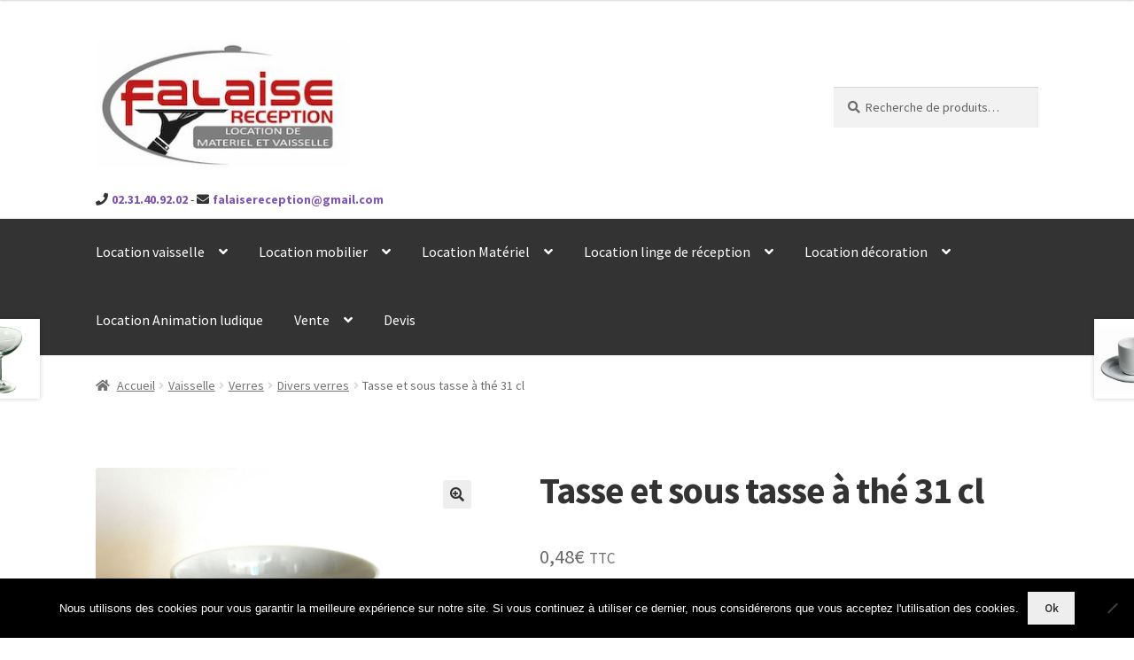

--- FILE ---
content_type: text/html; charset=UTF-8
request_url: https://www.falaise-reception.fr/produit/vaisselle/verres/divers-verres/tasse-tasse-a-the-31-cl/
body_size: 18318
content:
<!doctype html>
<html lang="fr-FR">
<head>
<meta charset="UTF-8">
<meta name="viewport" content="width=device-width, initial-scale=1, maximum-scale=1.0, user-scalable=no">
<link rel="profile" href="http://gmpg.org/xfn/11">
<link rel="pingback" href="https://www.falaise-reception.fr/xmlrpc.php">
<!-- Google Tag Manager -->
<script>(function(w,d,s,l,i){w[l]=w[l]||[];w[l].push({'gtm.start':
new Date().getTime(),event:'gtm.js'});var f=d.getElementsByTagName(s)[0],
j=d.createElement(s),dl=l!='dataLayer'?'&l='+l:'';j.async=true;j.src=
'https://www.googletagmanager.com/gtm.js?id='+i+dl;f.parentNode.insertBefore(j,f);
})(window,document,'script','dataLayer','GTM-PWB855C');</script>
<!-- End Google Tag Manager -->

<meta name='robots' content='index, follow, max-image-preview:large, max-snippet:-1, max-video-preview:-1' />

	<!-- This site is optimized with the Yoast SEO plugin v26.6 - https://yoast.com/wordpress/plugins/seo/ -->
	<title>Tasse et sous tasse à thé 31 cl - Falaise réception</title>
	<link rel="canonical" href="https://www.falaise-reception.fr/produit/vaisselle/verres/divers-verres/tasse-tasse-a-the-31-cl/" />
	<meta property="og:locale" content="fr_FR" />
	<meta property="og:type" content="article" />
	<meta property="og:title" content="Tasse et sous tasse à thé 31 cl - Falaise réception" />
	<meta property="og:url" content="https://www.falaise-reception.fr/produit/vaisselle/verres/divers-verres/tasse-tasse-a-the-31-cl/" />
	<meta property="og:site_name" content="Falaise réception" />
	<meta property="article:modified_time" content="2023-06-06T15:16:10+00:00" />
	<meta property="og:image" content="http://www.falaise-reception.fr/wp-content/uploads/2017/07/DSC_5804.jpg" />
	<meta property="og:image:width" content="600" />
	<meta property="og:image:height" content="600" />
	<meta property="og:image:type" content="image/jpeg" />
	<meta name="twitter:card" content="summary_large_image" />
	<script type="application/ld+json" class="yoast-schema-graph">{"@context":"https://schema.org","@graph":[{"@type":"WebPage","@id":"https://www.falaise-reception.fr/produit/vaisselle/verres/divers-verres/tasse-tasse-a-the-31-cl/","url":"https://www.falaise-reception.fr/produit/vaisselle/verres/divers-verres/tasse-tasse-a-the-31-cl/","name":"Tasse et sous tasse à thé 31 cl - Falaise réception","isPartOf":{"@id":"https://www.falaise-reception.fr/#website"},"primaryImageOfPage":{"@id":"https://www.falaise-reception.fr/produit/vaisselle/verres/divers-verres/tasse-tasse-a-the-31-cl/#primaryimage"},"image":{"@id":"https://www.falaise-reception.fr/produit/vaisselle/verres/divers-verres/tasse-tasse-a-the-31-cl/#primaryimage"},"thumbnailUrl":"https://www.falaise-reception.fr/wp-content/uploads/2017/07/DSC_5804.jpg","datePublished":"2017-07-13T11:49:03+00:00","dateModified":"2023-06-06T15:16:10+00:00","breadcrumb":{"@id":"https://www.falaise-reception.fr/produit/vaisselle/verres/divers-verres/tasse-tasse-a-the-31-cl/#breadcrumb"},"inLanguage":"fr-FR","potentialAction":[{"@type":"ReadAction","target":["https://www.falaise-reception.fr/produit/vaisselle/verres/divers-verres/tasse-tasse-a-the-31-cl/"]}]},{"@type":"ImageObject","inLanguage":"fr-FR","@id":"https://www.falaise-reception.fr/produit/vaisselle/verres/divers-verres/tasse-tasse-a-the-31-cl/#primaryimage","url":"https://www.falaise-reception.fr/wp-content/uploads/2017/07/DSC_5804.jpg","contentUrl":"https://www.falaise-reception.fr/wp-content/uploads/2017/07/DSC_5804.jpg","width":600,"height":600},{"@type":"BreadcrumbList","@id":"https://www.falaise-reception.fr/produit/vaisselle/verres/divers-verres/tasse-tasse-a-the-31-cl/#breadcrumb","itemListElement":[{"@type":"ListItem","position":1,"name":"Accueil","item":"https://www.falaise-reception.fr/"},{"@type":"ListItem","position":2,"name":"Boutique","item":"https://www.falaise-reception.fr/boutique/"},{"@type":"ListItem","position":3,"name":"Tasse et sous tasse à thé 31 cl"}]},{"@type":"WebSite","@id":"https://www.falaise-reception.fr/#website","url":"https://www.falaise-reception.fr/","name":"Falaise réception","description":"Location de matériel","publisher":{"@id":"https://www.falaise-reception.fr/#organization"},"potentialAction":[{"@type":"SearchAction","target":{"@type":"EntryPoint","urlTemplate":"https://www.falaise-reception.fr/?s={search_term_string}"},"query-input":{"@type":"PropertyValueSpecification","valueRequired":true,"valueName":"search_term_string"}}],"inLanguage":"fr-FR"},{"@type":"Organization","@id":"https://www.falaise-reception.fr/#organization","name":"Falaise réception","url":"https://www.falaise-reception.fr/","logo":{"@type":"ImageObject","inLanguage":"fr-FR","@id":"https://www.falaise-reception.fr/#/schema/logo/image/","url":"https://www.falaise-reception.fr/wp-content/uploads/2017/06/logo-jpeg.jpg","contentUrl":"https://www.falaise-reception.fr/wp-content/uploads/2017/06/logo-jpeg.jpg","width":500,"height":303,"caption":"Falaise réception"},"image":{"@id":"https://www.falaise-reception.fr/#/schema/logo/image/"}}]}</script>
	<!-- / Yoast SEO plugin. -->


<link rel='dns-prefetch' href='//netdna.bootstrapcdn.com' />
<link rel='dns-prefetch' href='//fonts.googleapis.com' />
<link rel="alternate" title="oEmbed (JSON)" type="application/json+oembed" href="https://www.falaise-reception.fr/wp-json/oembed/1.0/embed?url=https%3A%2F%2Fwww.falaise-reception.fr%2Fproduit%2Fvaisselle%2Fverres%2Fdivers-verres%2Ftasse-tasse-a-the-31-cl%2F" />
<link rel="alternate" title="oEmbed (XML)" type="text/xml+oembed" href="https://www.falaise-reception.fr/wp-json/oembed/1.0/embed?url=https%3A%2F%2Fwww.falaise-reception.fr%2Fproduit%2Fvaisselle%2Fverres%2Fdivers-verres%2Ftasse-tasse-a-the-31-cl%2F&#038;format=xml" />
		<!-- This site uses the Google Analytics by ExactMetrics plugin v8.11.1 - Using Analytics tracking - https://www.exactmetrics.com/ -->
		<!-- Note: ExactMetrics is not currently configured on this site. The site owner needs to authenticate with Google Analytics in the ExactMetrics settings panel. -->
					<!-- No tracking code set -->
				<!-- / Google Analytics by ExactMetrics -->
		<style id='wp-img-auto-sizes-contain-inline-css'>
img:is([sizes=auto i],[sizes^="auto," i]){contain-intrinsic-size:3000px 1500px}
/*# sourceURL=wp-img-auto-sizes-contain-inline-css */
</style>
<style id='wp-emoji-styles-inline-css'>

	img.wp-smiley, img.emoji {
		display: inline !important;
		border: none !important;
		box-shadow: none !important;
		height: 1em !important;
		width: 1em !important;
		margin: 0 0.07em !important;
		vertical-align: -0.1em !important;
		background: none !important;
		padding: 0 !important;
	}
/*# sourceURL=wp-emoji-styles-inline-css */
</style>
<style id='wp-block-library-inline-css'>
:root{--wp-block-synced-color:#7a00df;--wp-block-synced-color--rgb:122,0,223;--wp-bound-block-color:var(--wp-block-synced-color);--wp-editor-canvas-background:#ddd;--wp-admin-theme-color:#007cba;--wp-admin-theme-color--rgb:0,124,186;--wp-admin-theme-color-darker-10:#006ba1;--wp-admin-theme-color-darker-10--rgb:0,107,160.5;--wp-admin-theme-color-darker-20:#005a87;--wp-admin-theme-color-darker-20--rgb:0,90,135;--wp-admin-border-width-focus:2px}@media (min-resolution:192dpi){:root{--wp-admin-border-width-focus:1.5px}}.wp-element-button{cursor:pointer}:root .has-very-light-gray-background-color{background-color:#eee}:root .has-very-dark-gray-background-color{background-color:#313131}:root .has-very-light-gray-color{color:#eee}:root .has-very-dark-gray-color{color:#313131}:root .has-vivid-green-cyan-to-vivid-cyan-blue-gradient-background{background:linear-gradient(135deg,#00d084,#0693e3)}:root .has-purple-crush-gradient-background{background:linear-gradient(135deg,#34e2e4,#4721fb 50%,#ab1dfe)}:root .has-hazy-dawn-gradient-background{background:linear-gradient(135deg,#faaca8,#dad0ec)}:root .has-subdued-olive-gradient-background{background:linear-gradient(135deg,#fafae1,#67a671)}:root .has-atomic-cream-gradient-background{background:linear-gradient(135deg,#fdd79a,#004a59)}:root .has-nightshade-gradient-background{background:linear-gradient(135deg,#330968,#31cdcf)}:root .has-midnight-gradient-background{background:linear-gradient(135deg,#020381,#2874fc)}:root{--wp--preset--font-size--normal:16px;--wp--preset--font-size--huge:42px}.has-regular-font-size{font-size:1em}.has-larger-font-size{font-size:2.625em}.has-normal-font-size{font-size:var(--wp--preset--font-size--normal)}.has-huge-font-size{font-size:var(--wp--preset--font-size--huge)}.has-text-align-center{text-align:center}.has-text-align-left{text-align:left}.has-text-align-right{text-align:right}.has-fit-text{white-space:nowrap!important}#end-resizable-editor-section{display:none}.aligncenter{clear:both}.items-justified-left{justify-content:flex-start}.items-justified-center{justify-content:center}.items-justified-right{justify-content:flex-end}.items-justified-space-between{justify-content:space-between}.screen-reader-text{border:0;clip-path:inset(50%);height:1px;margin:-1px;overflow:hidden;padding:0;position:absolute;width:1px;word-wrap:normal!important}.screen-reader-text:focus{background-color:#ddd;clip-path:none;color:#444;display:block;font-size:1em;height:auto;left:5px;line-height:normal;padding:15px 23px 14px;text-decoration:none;top:5px;width:auto;z-index:100000}html :where(.has-border-color){border-style:solid}html :where([style*=border-top-color]){border-top-style:solid}html :where([style*=border-right-color]){border-right-style:solid}html :where([style*=border-bottom-color]){border-bottom-style:solid}html :where([style*=border-left-color]){border-left-style:solid}html :where([style*=border-width]){border-style:solid}html :where([style*=border-top-width]){border-top-style:solid}html :where([style*=border-right-width]){border-right-style:solid}html :where([style*=border-bottom-width]){border-bottom-style:solid}html :where([style*=border-left-width]){border-left-style:solid}html :where(img[class*=wp-image-]){height:auto;max-width:100%}:where(figure){margin:0 0 1em}html :where(.is-position-sticky){--wp-admin--admin-bar--position-offset:var(--wp-admin--admin-bar--height,0px)}@media screen and (max-width:600px){html :where(.is-position-sticky){--wp-admin--admin-bar--position-offset:0px}}

/*# sourceURL=wp-block-library-inline-css */
</style><style id='global-styles-inline-css'>
:root{--wp--preset--aspect-ratio--square: 1;--wp--preset--aspect-ratio--4-3: 4/3;--wp--preset--aspect-ratio--3-4: 3/4;--wp--preset--aspect-ratio--3-2: 3/2;--wp--preset--aspect-ratio--2-3: 2/3;--wp--preset--aspect-ratio--16-9: 16/9;--wp--preset--aspect-ratio--9-16: 9/16;--wp--preset--color--black: #000000;--wp--preset--color--cyan-bluish-gray: #abb8c3;--wp--preset--color--white: #ffffff;--wp--preset--color--pale-pink: #f78da7;--wp--preset--color--vivid-red: #cf2e2e;--wp--preset--color--luminous-vivid-orange: #ff6900;--wp--preset--color--luminous-vivid-amber: #fcb900;--wp--preset--color--light-green-cyan: #7bdcb5;--wp--preset--color--vivid-green-cyan: #00d084;--wp--preset--color--pale-cyan-blue: #8ed1fc;--wp--preset--color--vivid-cyan-blue: #0693e3;--wp--preset--color--vivid-purple: #9b51e0;--wp--preset--gradient--vivid-cyan-blue-to-vivid-purple: linear-gradient(135deg,rgb(6,147,227) 0%,rgb(155,81,224) 100%);--wp--preset--gradient--light-green-cyan-to-vivid-green-cyan: linear-gradient(135deg,rgb(122,220,180) 0%,rgb(0,208,130) 100%);--wp--preset--gradient--luminous-vivid-amber-to-luminous-vivid-orange: linear-gradient(135deg,rgb(252,185,0) 0%,rgb(255,105,0) 100%);--wp--preset--gradient--luminous-vivid-orange-to-vivid-red: linear-gradient(135deg,rgb(255,105,0) 0%,rgb(207,46,46) 100%);--wp--preset--gradient--very-light-gray-to-cyan-bluish-gray: linear-gradient(135deg,rgb(238,238,238) 0%,rgb(169,184,195) 100%);--wp--preset--gradient--cool-to-warm-spectrum: linear-gradient(135deg,rgb(74,234,220) 0%,rgb(151,120,209) 20%,rgb(207,42,186) 40%,rgb(238,44,130) 60%,rgb(251,105,98) 80%,rgb(254,248,76) 100%);--wp--preset--gradient--blush-light-purple: linear-gradient(135deg,rgb(255,206,236) 0%,rgb(152,150,240) 100%);--wp--preset--gradient--blush-bordeaux: linear-gradient(135deg,rgb(254,205,165) 0%,rgb(254,45,45) 50%,rgb(107,0,62) 100%);--wp--preset--gradient--luminous-dusk: linear-gradient(135deg,rgb(255,203,112) 0%,rgb(199,81,192) 50%,rgb(65,88,208) 100%);--wp--preset--gradient--pale-ocean: linear-gradient(135deg,rgb(255,245,203) 0%,rgb(182,227,212) 50%,rgb(51,167,181) 100%);--wp--preset--gradient--electric-grass: linear-gradient(135deg,rgb(202,248,128) 0%,rgb(113,206,126) 100%);--wp--preset--gradient--midnight: linear-gradient(135deg,rgb(2,3,129) 0%,rgb(40,116,252) 100%);--wp--preset--font-size--small: 14px;--wp--preset--font-size--medium: 23px;--wp--preset--font-size--large: 26px;--wp--preset--font-size--x-large: 42px;--wp--preset--font-size--normal: 16px;--wp--preset--font-size--huge: 37px;--wp--preset--spacing--20: 0.44rem;--wp--preset--spacing--30: 0.67rem;--wp--preset--spacing--40: 1rem;--wp--preset--spacing--50: 1.5rem;--wp--preset--spacing--60: 2.25rem;--wp--preset--spacing--70: 3.38rem;--wp--preset--spacing--80: 5.06rem;--wp--preset--shadow--natural: 6px 6px 9px rgba(0, 0, 0, 0.2);--wp--preset--shadow--deep: 12px 12px 50px rgba(0, 0, 0, 0.4);--wp--preset--shadow--sharp: 6px 6px 0px rgba(0, 0, 0, 0.2);--wp--preset--shadow--outlined: 6px 6px 0px -3px rgb(255, 255, 255), 6px 6px rgb(0, 0, 0);--wp--preset--shadow--crisp: 6px 6px 0px rgb(0, 0, 0);}:root :where(.is-layout-flow) > :first-child{margin-block-start: 0;}:root :where(.is-layout-flow) > :last-child{margin-block-end: 0;}:root :where(.is-layout-flow) > *{margin-block-start: 24px;margin-block-end: 0;}:root :where(.is-layout-constrained) > :first-child{margin-block-start: 0;}:root :where(.is-layout-constrained) > :last-child{margin-block-end: 0;}:root :where(.is-layout-constrained) > *{margin-block-start: 24px;margin-block-end: 0;}:root :where(.is-layout-flex){gap: 24px;}:root :where(.is-layout-grid){gap: 24px;}body .is-layout-flex{display: flex;}.is-layout-flex{flex-wrap: wrap;align-items: center;}.is-layout-flex > :is(*, div){margin: 0;}body .is-layout-grid{display: grid;}.is-layout-grid > :is(*, div){margin: 0;}.has-black-color{color: var(--wp--preset--color--black) !important;}.has-cyan-bluish-gray-color{color: var(--wp--preset--color--cyan-bluish-gray) !important;}.has-white-color{color: var(--wp--preset--color--white) !important;}.has-pale-pink-color{color: var(--wp--preset--color--pale-pink) !important;}.has-vivid-red-color{color: var(--wp--preset--color--vivid-red) !important;}.has-luminous-vivid-orange-color{color: var(--wp--preset--color--luminous-vivid-orange) !important;}.has-luminous-vivid-amber-color{color: var(--wp--preset--color--luminous-vivid-amber) !important;}.has-light-green-cyan-color{color: var(--wp--preset--color--light-green-cyan) !important;}.has-vivid-green-cyan-color{color: var(--wp--preset--color--vivid-green-cyan) !important;}.has-pale-cyan-blue-color{color: var(--wp--preset--color--pale-cyan-blue) !important;}.has-vivid-cyan-blue-color{color: var(--wp--preset--color--vivid-cyan-blue) !important;}.has-vivid-purple-color{color: var(--wp--preset--color--vivid-purple) !important;}.has-black-background-color{background-color: var(--wp--preset--color--black) !important;}.has-cyan-bluish-gray-background-color{background-color: var(--wp--preset--color--cyan-bluish-gray) !important;}.has-white-background-color{background-color: var(--wp--preset--color--white) !important;}.has-pale-pink-background-color{background-color: var(--wp--preset--color--pale-pink) !important;}.has-vivid-red-background-color{background-color: var(--wp--preset--color--vivid-red) !important;}.has-luminous-vivid-orange-background-color{background-color: var(--wp--preset--color--luminous-vivid-orange) !important;}.has-luminous-vivid-amber-background-color{background-color: var(--wp--preset--color--luminous-vivid-amber) !important;}.has-light-green-cyan-background-color{background-color: var(--wp--preset--color--light-green-cyan) !important;}.has-vivid-green-cyan-background-color{background-color: var(--wp--preset--color--vivid-green-cyan) !important;}.has-pale-cyan-blue-background-color{background-color: var(--wp--preset--color--pale-cyan-blue) !important;}.has-vivid-cyan-blue-background-color{background-color: var(--wp--preset--color--vivid-cyan-blue) !important;}.has-vivid-purple-background-color{background-color: var(--wp--preset--color--vivid-purple) !important;}.has-black-border-color{border-color: var(--wp--preset--color--black) !important;}.has-cyan-bluish-gray-border-color{border-color: var(--wp--preset--color--cyan-bluish-gray) !important;}.has-white-border-color{border-color: var(--wp--preset--color--white) !important;}.has-pale-pink-border-color{border-color: var(--wp--preset--color--pale-pink) !important;}.has-vivid-red-border-color{border-color: var(--wp--preset--color--vivid-red) !important;}.has-luminous-vivid-orange-border-color{border-color: var(--wp--preset--color--luminous-vivid-orange) !important;}.has-luminous-vivid-amber-border-color{border-color: var(--wp--preset--color--luminous-vivid-amber) !important;}.has-light-green-cyan-border-color{border-color: var(--wp--preset--color--light-green-cyan) !important;}.has-vivid-green-cyan-border-color{border-color: var(--wp--preset--color--vivid-green-cyan) !important;}.has-pale-cyan-blue-border-color{border-color: var(--wp--preset--color--pale-cyan-blue) !important;}.has-vivid-cyan-blue-border-color{border-color: var(--wp--preset--color--vivid-cyan-blue) !important;}.has-vivid-purple-border-color{border-color: var(--wp--preset--color--vivid-purple) !important;}.has-vivid-cyan-blue-to-vivid-purple-gradient-background{background: var(--wp--preset--gradient--vivid-cyan-blue-to-vivid-purple) !important;}.has-light-green-cyan-to-vivid-green-cyan-gradient-background{background: var(--wp--preset--gradient--light-green-cyan-to-vivid-green-cyan) !important;}.has-luminous-vivid-amber-to-luminous-vivid-orange-gradient-background{background: var(--wp--preset--gradient--luminous-vivid-amber-to-luminous-vivid-orange) !important;}.has-luminous-vivid-orange-to-vivid-red-gradient-background{background: var(--wp--preset--gradient--luminous-vivid-orange-to-vivid-red) !important;}.has-very-light-gray-to-cyan-bluish-gray-gradient-background{background: var(--wp--preset--gradient--very-light-gray-to-cyan-bluish-gray) !important;}.has-cool-to-warm-spectrum-gradient-background{background: var(--wp--preset--gradient--cool-to-warm-spectrum) !important;}.has-blush-light-purple-gradient-background{background: var(--wp--preset--gradient--blush-light-purple) !important;}.has-blush-bordeaux-gradient-background{background: var(--wp--preset--gradient--blush-bordeaux) !important;}.has-luminous-dusk-gradient-background{background: var(--wp--preset--gradient--luminous-dusk) !important;}.has-pale-ocean-gradient-background{background: var(--wp--preset--gradient--pale-ocean) !important;}.has-electric-grass-gradient-background{background: var(--wp--preset--gradient--electric-grass) !important;}.has-midnight-gradient-background{background: var(--wp--preset--gradient--midnight) !important;}.has-small-font-size{font-size: var(--wp--preset--font-size--small) !important;}.has-medium-font-size{font-size: var(--wp--preset--font-size--medium) !important;}.has-large-font-size{font-size: var(--wp--preset--font-size--large) !important;}.has-x-large-font-size{font-size: var(--wp--preset--font-size--x-large) !important;}
/*# sourceURL=global-styles-inline-css */
</style>

<style id='classic-theme-styles-inline-css'>
/*! This file is auto-generated */
.wp-block-button__link{color:#fff;background-color:#32373c;border-radius:9999px;box-shadow:none;text-decoration:none;padding:calc(.667em + 2px) calc(1.333em + 2px);font-size:1.125em}.wp-block-file__button{background:#32373c;color:#fff;text-decoration:none}
/*# sourceURL=/wp-includes/css/classic-themes.min.css */
</style>
<link rel='stylesheet' id='storefront-gutenberg-blocks-css' href='https://www.falaise-reception.fr/wp-content/themes/storefront/assets/css/base/gutenberg-blocks.css?ver=4.6.2' media='all' />
<style id='storefront-gutenberg-blocks-inline-css'>

				.wp-block-button__link:not(.has-text-color) {
					color: #333333;
				}

				.wp-block-button__link:not(.has-text-color):hover,
				.wp-block-button__link:not(.has-text-color):focus,
				.wp-block-button__link:not(.has-text-color):active {
					color: #333333;
				}

				.wp-block-button__link:not(.has-background) {
					background-color: #eeeeee;
				}

				.wp-block-button__link:not(.has-background):hover,
				.wp-block-button__link:not(.has-background):focus,
				.wp-block-button__link:not(.has-background):active {
					border-color: #d5d5d5;
					background-color: #d5d5d5;
				}

				.wc-block-grid__products .wc-block-grid__product .wp-block-button__link {
					background-color: #eeeeee;
					border-color: #eeeeee;
					color: #333333;
				}

				.wp-block-quote footer,
				.wp-block-quote cite,
				.wp-block-quote__citation {
					color: #6d6d6d;
				}

				.wp-block-pullquote cite,
				.wp-block-pullquote footer,
				.wp-block-pullquote__citation {
					color: #6d6d6d;
				}

				.wp-block-image figcaption {
					color: #6d6d6d;
				}

				.wp-block-separator.is-style-dots::before {
					color: #333333;
				}

				.wp-block-file a.wp-block-file__button {
					color: #333333;
					background-color: #eeeeee;
					border-color: #eeeeee;
				}

				.wp-block-file a.wp-block-file__button:hover,
				.wp-block-file a.wp-block-file__button:focus,
				.wp-block-file a.wp-block-file__button:active {
					color: #333333;
					background-color: #d5d5d5;
				}

				.wp-block-code,
				.wp-block-preformatted pre {
					color: #6d6d6d;
				}

				.wp-block-table:not( .has-background ):not( .is-style-stripes ) tbody tr:nth-child(2n) td {
					background-color: #fdfdfd;
				}

				.wp-block-cover .wp-block-cover__inner-container h1:not(.has-text-color),
				.wp-block-cover .wp-block-cover__inner-container h2:not(.has-text-color),
				.wp-block-cover .wp-block-cover__inner-container h3:not(.has-text-color),
				.wp-block-cover .wp-block-cover__inner-container h4:not(.has-text-color),
				.wp-block-cover .wp-block-cover__inner-container h5:not(.has-text-color),
				.wp-block-cover .wp-block-cover__inner-container h6:not(.has-text-color) {
					color: #000000;
				}

				div.wc-block-components-price-slider__range-input-progress,
				.rtl .wc-block-components-price-slider__range-input-progress {
					--range-color: #7f54b3;
				}

				/* Target only IE11 */
				@media all and (-ms-high-contrast: none), (-ms-high-contrast: active) {
					.wc-block-components-price-slider__range-input-progress {
						background: #7f54b3;
					}
				}

				.wc-block-components-button:not(.is-link) {
					background-color: #333333;
					color: #ffffff;
				}

				.wc-block-components-button:not(.is-link):hover,
				.wc-block-components-button:not(.is-link):focus,
				.wc-block-components-button:not(.is-link):active {
					background-color: #1a1a1a;
					color: #ffffff;
				}

				.wc-block-components-button:not(.is-link):disabled {
					background-color: #333333;
					color: #ffffff;
				}

				.wc-block-cart__submit-container {
					background-color: #ffffff;
				}

				.wc-block-cart__submit-container::before {
					color: rgba(220,220,220,0.5);
				}

				.wc-block-components-order-summary-item__quantity {
					background-color: #ffffff;
					border-color: #6d6d6d;
					box-shadow: 0 0 0 2px #ffffff;
					color: #6d6d6d;
				}
			
/*# sourceURL=storefront-gutenberg-blocks-inline-css */
</style>
<link rel='stylesheet' id='cookie-notice-front-css' href='https://www.falaise-reception.fr/wp-content/plugins/cookie-notice/css/front.min.css?ver=2.5.11' media='all' />
<link rel='stylesheet' id='font-awesome-css' href='//netdna.bootstrapcdn.com/font-awesome/4.1.0/css/font-awesome.css' media='screen' />
<style id='font-awesome-inline-css'>
[data-font="FontAwesome"]:before {font-family: 'FontAwesome' !important;content: attr(data-icon) !important;speak: none !important;font-weight: normal !important;font-variant: normal !important;text-transform: none !important;line-height: 1 !important;font-style: normal !important;-webkit-font-smoothing: antialiased !important;-moz-osx-font-smoothing: grayscale !important;}
/*# sourceURL=font-awesome-inline-css */
</style>
<link rel='stylesheet' id='photoswipe-css' href='https://www.falaise-reception.fr/wp-content/plugins/woocommerce/assets/css/photoswipe/photoswipe.min.css?ver=10.4.3' media='all' />
<link rel='stylesheet' id='photoswipe-default-skin-css' href='https://www.falaise-reception.fr/wp-content/plugins/woocommerce/assets/css/photoswipe/default-skin/default-skin.min.css?ver=10.4.3' media='all' />
<style id='woocommerce-inline-inline-css'>
.woocommerce form .form-row .required { visibility: visible; }
/*# sourceURL=woocommerce-inline-inline-css */
</style>
<link rel='stylesheet' id='parent-styles-css' href='https://www.falaise-reception.fr/wp-content/themes/storefront/style.css' media='all' />
<link rel='stylesheet' id='storefront-style-css' href='https://www.falaise-reception.fr/wp-content/themes/storefront/style.css?ver=4.6.2' media='all' />
<style id='storefront-style-inline-css'>

			.main-navigation ul li a,
			.site-title a,
			ul.menu li a,
			.site-branding h1 a,
			button.menu-toggle,
			button.menu-toggle:hover,
			.handheld-navigation .dropdown-toggle {
				color: #ffffff;
			}

			button.menu-toggle,
			button.menu-toggle:hover {
				border-color: #ffffff;
			}

			.main-navigation ul li a:hover,
			.main-navigation ul li:hover > a,
			.site-title a:hover,
			.site-header ul.menu li.current-menu-item > a {
				color: #ffffff;
			}

			table:not( .has-background ) th {
				background-color: #f8f8f8;
			}

			table:not( .has-background ) tbody td {
				background-color: #fdfdfd;
			}

			table:not( .has-background ) tbody tr:nth-child(2n) td,
			fieldset,
			fieldset legend {
				background-color: #fbfbfb;
			}

			.site-header,
			.secondary-navigation ul ul,
			.main-navigation ul.menu > li.menu-item-has-children:after,
			.secondary-navigation ul.menu ul,
			.storefront-handheld-footer-bar,
			.storefront-handheld-footer-bar ul li > a,
			.storefront-handheld-footer-bar ul li.search .site-search,
			button.menu-toggle,
			button.menu-toggle:hover {
				background-color: #ffffff;
			}

			p.site-description,
			.site-header,
			.storefront-handheld-footer-bar {
				color: #ffffff;
			}

			button.menu-toggle:after,
			button.menu-toggle:before,
			button.menu-toggle span:before {
				background-color: #ffffff;
			}

			h1, h2, h3, h4, h5, h6, .wc-block-grid__product-title {
				color: #333333;
			}

			.widget h1 {
				border-bottom-color: #333333;
			}

			body,
			.secondary-navigation a {
				color: #6d6d6d;
			}

			.widget-area .widget a,
			.hentry .entry-header .posted-on a,
			.hentry .entry-header .post-author a,
			.hentry .entry-header .post-comments a,
			.hentry .entry-header .byline a {
				color: #727272;
			}

			a {
				color: #7f54b3;
			}

			a:focus,
			button:focus,
			.button.alt:focus,
			input:focus,
			textarea:focus,
			input[type="button"]:focus,
			input[type="reset"]:focus,
			input[type="submit"]:focus,
			input[type="email"]:focus,
			input[type="tel"]:focus,
			input[type="url"]:focus,
			input[type="password"]:focus,
			input[type="search"]:focus {
				outline-color: #7f54b3;
			}

			button, input[type="button"], input[type="reset"], input[type="submit"], .button, .widget a.button {
				background-color: #eeeeee;
				border-color: #eeeeee;
				color: #333333;
			}

			button:hover, input[type="button"]:hover, input[type="reset"]:hover, input[type="submit"]:hover, .button:hover, .widget a.button:hover {
				background-color: #d5d5d5;
				border-color: #d5d5d5;
				color: #333333;
			}

			button.alt, input[type="button"].alt, input[type="reset"].alt, input[type="submit"].alt, .button.alt, .widget-area .widget a.button.alt {
				background-color: #333333;
				border-color: #333333;
				color: #ffffff;
			}

			button.alt:hover, input[type="button"].alt:hover, input[type="reset"].alt:hover, input[type="submit"].alt:hover, .button.alt:hover, .widget-area .widget a.button.alt:hover {
				background-color: #1a1a1a;
				border-color: #1a1a1a;
				color: #ffffff;
			}

			.pagination .page-numbers li .page-numbers.current {
				background-color: #e6e6e6;
				color: #636363;
			}

			#comments .comment-list .comment-content .comment-text {
				background-color: #f8f8f8;
			}

			.site-footer {
				background-color: #686963;
				color: #ffffff;
			}

			.site-footer a:not(.button):not(.components-button) {
				color: #ffffff;
			}

			.site-footer .storefront-handheld-footer-bar a:not(.button):not(.components-button) {
				color: #ffffff;
			}

			.site-footer h1, .site-footer h2, .site-footer h3, .site-footer h4, .site-footer h5, .site-footer h6, .site-footer .widget .widget-title, .site-footer .widget .widgettitle {
				color: #333333;
			}

			.page-template-template-homepage.has-post-thumbnail .type-page.has-post-thumbnail .entry-title {
				color: #000000;
			}

			.page-template-template-homepage.has-post-thumbnail .type-page.has-post-thumbnail .entry-content {
				color: #000000;
			}

			@media screen and ( min-width: 768px ) {
				.secondary-navigation ul.menu a:hover {
					color: #ffffff;
				}

				.secondary-navigation ul.menu a {
					color: #ffffff;
				}

				.main-navigation ul.menu ul.sub-menu,
				.main-navigation ul.nav-menu ul.children {
					background-color: #f0f0f0;
				}

				.site-header {
					border-bottom-color: #f0f0f0;
				}
			}
/*# sourceURL=storefront-style-inline-css */
</style>
<link rel='stylesheet' id='storefront-icons-css' href='https://www.falaise-reception.fr/wp-content/themes/storefront/assets/css/base/icons.css?ver=4.6.2' media='all' />
<link rel='stylesheet' id='storefront-fonts-css' href='https://fonts.googleapis.com/css?family=Source+Sans+Pro%3A400%2C300%2C300italic%2C400italic%2C600%2C700%2C900&#038;subset=latin%2Clatin-ext&#038;ver=4.6.2' media='all' />
<link rel='stylesheet' id='yith_ywraq_frontend-css' href='https://www.falaise-reception.fr/wp-content/plugins/yith-woocommerce-request-a-quote-premium/assets/css/ywraq-frontend.css?ver=4.11.1' media='all' />
<style id='yith_ywraq_frontend-inline-css'>
:root {
		--ywraq_layout_button_bg_color: #0066b4;
		--ywraq_layout_button_bg_color_hover: #044a80;
		--ywraq_layout_button_border_color: #0066b4;
		--ywraq_layout_button_border_color_hover: #044a80;
		--ywraq_layout_button_color: #ffffff;
		--ywraq_layout_button_color_hover: #ffffff;
		
		--ywraq_checkout_button_bg_color: #0066b4;
		--ywraq_checkout_button_bg_color_hover: #044a80;
		--ywraq_checkout_button_border_color: #0066b4;
		--ywraq_checkout_button_border_color_hover: #044a80;
		--ywraq_checkout_button_color: #ffffff;
		--ywraq_checkout_button_color_hover: #ffffff;
		
		--ywraq_accept_button_bg_color: #0066b4;
		--ywraq_accept_button_bg_color_hover: #044a80;
		--ywraq_accept_button_border_color: #0066b4;
		--ywraq_accept_button_border_color_hover: #044a80;
		--ywraq_accept_button_color: #ffffff;
		--ywraq_accept_button_color_hover: #ffffff;
		
		--ywraq_reject_button_bg_color: transparent;
		--ywraq_reject_button_bg_color_hover: #CC2B2B;
		--ywraq_reject_button_border_color: #CC2B2B;
		--ywraq_reject_button_border_color_hover: #CC2B2B;
		--ywraq_reject_button_color: #CC2B2B;
		--ywraq_reject_button_color_hover: #ffffff;
		}		

.cart button.single_add_to_cart_button, .cart a.single_add_to_cart_button{
	                 display:none!important;
	                }
/*# sourceURL=yith_ywraq_frontend-inline-css */
</style>
<link rel='stylesheet' id='storefront-woocommerce-style-css' href='https://www.falaise-reception.fr/wp-content/themes/storefront/assets/css/woocommerce/woocommerce.css?ver=4.6.2' media='all' />
<style id='storefront-woocommerce-style-inline-css'>
@font-face {
				font-family: star;
				src: url(https://www.falaise-reception.fr/wp-content/plugins/woocommerce/assets/fonts/star.eot);
				src:
					url(https://www.falaise-reception.fr/wp-content/plugins/woocommerce/assets/fonts/star.eot?#iefix) format("embedded-opentype"),
					url(https://www.falaise-reception.fr/wp-content/plugins/woocommerce/assets/fonts/star.woff) format("woff"),
					url(https://www.falaise-reception.fr/wp-content/plugins/woocommerce/assets/fonts/star.ttf) format("truetype"),
					url(https://www.falaise-reception.fr/wp-content/plugins/woocommerce/assets/fonts/star.svg#star) format("svg");
				font-weight: 400;
				font-style: normal;
			}
			@font-face {
				font-family: WooCommerce;
				src: url(https://www.falaise-reception.fr/wp-content/plugins/woocommerce/assets/fonts/WooCommerce.eot);
				src:
					url(https://www.falaise-reception.fr/wp-content/plugins/woocommerce/assets/fonts/WooCommerce.eot?#iefix) format("embedded-opentype"),
					url(https://www.falaise-reception.fr/wp-content/plugins/woocommerce/assets/fonts/WooCommerce.woff) format("woff"),
					url(https://www.falaise-reception.fr/wp-content/plugins/woocommerce/assets/fonts/WooCommerce.ttf) format("truetype"),
					url(https://www.falaise-reception.fr/wp-content/plugins/woocommerce/assets/fonts/WooCommerce.svg#WooCommerce) format("svg");
				font-weight: 400;
				font-style: normal;
			}

			a.cart-contents,
			.site-header-cart .widget_shopping_cart a {
				color: #ffffff;
			}

			a.cart-contents:hover,
			.site-header-cart .widget_shopping_cart a:hover,
			.site-header-cart:hover > li > a {
				color: #ffffff;
			}

			table.cart td.product-remove,
			table.cart td.actions {
				border-top-color: #ffffff;
			}

			.storefront-handheld-footer-bar ul li.cart .count {
				background-color: #ffffff;
				color: #ffffff;
				border-color: #ffffff;
			}

			.woocommerce-tabs ul.tabs li.active a,
			ul.products li.product .price,
			.onsale,
			.wc-block-grid__product-onsale,
			.widget_search form:before,
			.widget_product_search form:before {
				color: #6d6d6d;
			}

			.woocommerce-breadcrumb a,
			a.woocommerce-review-link,
			.product_meta a {
				color: #727272;
			}

			.wc-block-grid__product-onsale,
			.onsale {
				border-color: #6d6d6d;
			}

			.star-rating span:before,
			.quantity .plus, .quantity .minus,
			p.stars a:hover:after,
			p.stars a:after,
			.star-rating span:before,
			#payment .payment_methods li input[type=radio]:first-child:checked+label:before {
				color: #7f54b3;
			}

			.widget_price_filter .ui-slider .ui-slider-range,
			.widget_price_filter .ui-slider .ui-slider-handle {
				background-color: #7f54b3;
			}

			.order_details {
				background-color: #f8f8f8;
			}

			.order_details > li {
				border-bottom: 1px dotted #e3e3e3;
			}

			.order_details:before,
			.order_details:after {
				background: -webkit-linear-gradient(transparent 0,transparent 0),-webkit-linear-gradient(135deg,#f8f8f8 33.33%,transparent 33.33%),-webkit-linear-gradient(45deg,#f8f8f8 33.33%,transparent 33.33%)
			}

			#order_review {
				background-color: #ffffff;
			}

			#payment .payment_methods > li .payment_box,
			#payment .place-order {
				background-color: #fafafa;
			}

			#payment .payment_methods > li:not(.woocommerce-notice) {
				background-color: #f5f5f5;
			}

			#payment .payment_methods > li:not(.woocommerce-notice):hover {
				background-color: #f0f0f0;
			}

			.woocommerce-pagination .page-numbers li .page-numbers.current {
				background-color: #e6e6e6;
				color: #636363;
			}

			.wc-block-grid__product-onsale,
			.onsale,
			.woocommerce-pagination .page-numbers li .page-numbers:not(.current) {
				color: #6d6d6d;
			}

			p.stars a:before,
			p.stars a:hover~a:before,
			p.stars.selected a.active~a:before {
				color: #6d6d6d;
			}

			p.stars.selected a.active:before,
			p.stars:hover a:before,
			p.stars.selected a:not(.active):before,
			p.stars.selected a.active:before {
				color: #7f54b3;
			}

			.single-product div.product .woocommerce-product-gallery .woocommerce-product-gallery__trigger {
				background-color: #eeeeee;
				color: #333333;
			}

			.single-product div.product .woocommerce-product-gallery .woocommerce-product-gallery__trigger:hover {
				background-color: #d5d5d5;
				border-color: #d5d5d5;
				color: #333333;
			}

			.button.added_to_cart:focus,
			.button.wc-forward:focus {
				outline-color: #7f54b3;
			}

			.added_to_cart,
			.site-header-cart .widget_shopping_cart a.button,
			.wc-block-grid__products .wc-block-grid__product .wp-block-button__link {
				background-color: #eeeeee;
				border-color: #eeeeee;
				color: #333333;
			}

			.added_to_cart:hover,
			.site-header-cart .widget_shopping_cart a.button:hover,
			.wc-block-grid__products .wc-block-grid__product .wp-block-button__link:hover {
				background-color: #d5d5d5;
				border-color: #d5d5d5;
				color: #333333;
			}

			.added_to_cart.alt, .added_to_cart, .widget a.button.checkout {
				background-color: #333333;
				border-color: #333333;
				color: #ffffff;
			}

			.added_to_cart.alt:hover, .added_to_cart:hover, .widget a.button.checkout:hover {
				background-color: #1a1a1a;
				border-color: #1a1a1a;
				color: #ffffff;
			}

			.button.loading {
				color: #eeeeee;
			}

			.button.loading:hover {
				background-color: #eeeeee;
			}

			.button.loading:after {
				color: #333333;
			}

			@media screen and ( min-width: 768px ) {
				.site-header-cart .widget_shopping_cart,
				.site-header .product_list_widget li .quantity {
					color: #ffffff;
				}

				.site-header-cart .widget_shopping_cart .buttons,
				.site-header-cart .widget_shopping_cart .total {
					background-color: #f5f5f5;
				}

				.site-header-cart .widget_shopping_cart {
					background-color: #f0f0f0;
				}
			}
				.storefront-product-pagination a {
					color: #6d6d6d;
					background-color: #ffffff;
				}
				.storefront-sticky-add-to-cart {
					color: #6d6d6d;
					background-color: #ffffff;
				}

				.storefront-sticky-add-to-cart a:not(.button) {
					color: #ffffff;
				}
/*# sourceURL=storefront-woocommerce-style-inline-css */
</style>
<link rel='stylesheet' id='storefront-child-style-css' href='https://www.falaise-reception.fr/wp-content/themes/falaise-reception/style.css?ver=1.0' media='all' />
<link rel='stylesheet' id='storefront-woocommerce-brands-style-css' href='https://www.falaise-reception.fr/wp-content/themes/storefront/assets/css/woocommerce/extensions/brands.css?ver=4.6.2' media='all' />
<script id="cookie-notice-front-js-before">
var cnArgs = {"ajaxUrl":"https:\/\/www.falaise-reception.fr\/wp-admin\/admin-ajax.php","nonce":"722522000f66031f5a6772757f07","hideEffect":"fade","position":"bottom","onScroll":false,"onScrollOffset":100,"onClick":false,"cookieName":"cookie_notice_accepted","cookieTime":2592000,"cookieTimeRejected":2592000,"globalCookie":false,"redirection":false,"cache":false,"revokeCookies":false,"revokeCookiesOpt":"automatic"};

//# sourceURL=cookie-notice-front-js-before
</script>
<script src="https://www.falaise-reception.fr/wp-content/plugins/cookie-notice/js/front.min.js?ver=2.5.11" id="cookie-notice-front-js"></script>
<script src="https://www.falaise-reception.fr/wp-includes/js/jquery/jquery.min.js?ver=3.7.1" id="jquery-core-js"></script>
<script src="https://www.falaise-reception.fr/wp-includes/js/jquery/jquery-migrate.min.js?ver=3.4.1" id="jquery-migrate-js"></script>
<script src="https://www.falaise-reception.fr/wp-content/plugins/woocommerce/assets/js/jquery-blockui/jquery.blockUI.min.js?ver=2.7.0-wc.10.4.3" id="wc-jquery-blockui-js" defer data-wp-strategy="defer"></script>
<script id="wc-add-to-cart-js-extra">
var wc_add_to_cart_params = {"ajax_url":"/wp-admin/admin-ajax.php","wc_ajax_url":"/?wc-ajax=%%endpoint%%","i18n_view_cart":"Voir le panier","cart_url":"https://www.falaise-reception.fr/panier/","is_cart":"","cart_redirect_after_add":"no"};
//# sourceURL=wc-add-to-cart-js-extra
</script>
<script src="https://www.falaise-reception.fr/wp-content/plugins/woocommerce/assets/js/frontend/add-to-cart.min.js?ver=10.4.3" id="wc-add-to-cart-js" defer data-wp-strategy="defer"></script>
<script src="https://www.falaise-reception.fr/wp-content/plugins/woocommerce/assets/js/zoom/jquery.zoom.min.js?ver=1.7.21-wc.10.4.3" id="wc-zoom-js" defer data-wp-strategy="defer"></script>
<script src="https://www.falaise-reception.fr/wp-content/plugins/woocommerce/assets/js/flexslider/jquery.flexslider.min.js?ver=2.7.2-wc.10.4.3" id="wc-flexslider-js" defer data-wp-strategy="defer"></script>
<script src="https://www.falaise-reception.fr/wp-content/plugins/woocommerce/assets/js/photoswipe/photoswipe.min.js?ver=4.1.1-wc.10.4.3" id="wc-photoswipe-js" defer data-wp-strategy="defer"></script>
<script src="https://www.falaise-reception.fr/wp-content/plugins/woocommerce/assets/js/photoswipe/photoswipe-ui-default.min.js?ver=4.1.1-wc.10.4.3" id="wc-photoswipe-ui-default-js" defer data-wp-strategy="defer"></script>
<script id="wc-single-product-js-extra">
var wc_single_product_params = {"i18n_required_rating_text":"Veuillez s\u00e9lectionner une note","i18n_rating_options":["1\u00a0\u00e9toile sur 5","2\u00a0\u00e9toiles sur 5","3\u00a0\u00e9toiles sur 5","4\u00a0\u00e9toiles sur 5","5\u00a0\u00e9toiles sur 5"],"i18n_product_gallery_trigger_text":"Voir la galerie d\u2019images en plein \u00e9cran","review_rating_required":"yes","flexslider":{"rtl":false,"animation":"slide","smoothHeight":true,"directionNav":false,"controlNav":"thumbnails","slideshow":false,"animationSpeed":500,"animationLoop":false,"allowOneSlide":false},"zoom_enabled":"1","zoom_options":[],"photoswipe_enabled":"1","photoswipe_options":{"shareEl":false,"closeOnScroll":false,"history":false,"hideAnimationDuration":0,"showAnimationDuration":0},"flexslider_enabled":"1"};
//# sourceURL=wc-single-product-js-extra
</script>
<script src="https://www.falaise-reception.fr/wp-content/plugins/woocommerce/assets/js/frontend/single-product.min.js?ver=10.4.3" id="wc-single-product-js" defer data-wp-strategy="defer"></script>
<script src="https://www.falaise-reception.fr/wp-content/plugins/woocommerce/assets/js/js-cookie/js.cookie.min.js?ver=2.1.4-wc.10.4.3" id="wc-js-cookie-js" defer data-wp-strategy="defer"></script>
<script id="woocommerce-js-extra">
var woocommerce_params = {"ajax_url":"/wp-admin/admin-ajax.php","wc_ajax_url":"/?wc-ajax=%%endpoint%%","i18n_password_show":"Afficher le mot de passe","i18n_password_hide":"Masquer le mot de passe"};
//# sourceURL=woocommerce-js-extra
</script>
<script src="https://www.falaise-reception.fr/wp-content/plugins/woocommerce/assets/js/frontend/woocommerce.min.js?ver=10.4.3" id="woocommerce-js" defer data-wp-strategy="defer"></script>
<script src="https://www.falaise-reception.fr/wp-content/themes/falaise-reception/js/app.js" id="app-js"></script>
<script id="wc-cart-fragments-js-extra">
var wc_cart_fragments_params = {"ajax_url":"/wp-admin/admin-ajax.php","wc_ajax_url":"/?wc-ajax=%%endpoint%%","cart_hash_key":"wc_cart_hash_93639055c75bb723b5b8f1d14a451831","fragment_name":"wc_fragments_93639055c75bb723b5b8f1d14a451831","request_timeout":"5000"};
//# sourceURL=wc-cart-fragments-js-extra
</script>
<script src="https://www.falaise-reception.fr/wp-content/plugins/woocommerce/assets/js/frontend/cart-fragments.min.js?ver=10.4.3" id="wc-cart-fragments-js" defer data-wp-strategy="defer"></script>
<link rel="https://api.w.org/" href="https://www.falaise-reception.fr/wp-json/" /><link rel="alternate" title="JSON" type="application/json" href="https://www.falaise-reception.fr/wp-json/wp/v2/product/198" />
<link rel="alternate" type="application/rss+xml" title="Falaise réception &raquo; Flux" href="https://www.falaise-reception.fr/feed/" />

<style>
.scroll-back-to-top-wrapper {
    position: fixed;
	opacity: 0;
	visibility: hidden;
	overflow: hidden;
	text-align: center;
	z-index: 99999999;
    background-color: #777777;
	color: #eeeeee;
	width: 50px;
	height: 48px;
	line-height: 48px;
	right: 30px;
	bottom: 30px;
	padding-top: 2px;
	border-top-left-radius: 10px;
	border-top-right-radius: 10px;
	border-bottom-right-radius: 10px;
	border-bottom-left-radius: 10px;
	-webkit-transition: all 0.5s ease-in-out;
	-moz-transition: all 0.5s ease-in-out;
	-ms-transition: all 0.5s ease-in-out;
	-o-transition: all 0.5s ease-in-out;
	transition: all 0.5s ease-in-out;
}
.scroll-back-to-top-wrapper:hover {
	background-color: #888888;
  color: #eeeeee;
}
.scroll-back-to-top-wrapper.show {
    visibility:visible;
    cursor:pointer;
	opacity: 1.0;
}
.scroll-back-to-top-wrapper i.fa {
	line-height: inherit;
}
.scroll-back-to-top-wrapper .fa-lg {
	vertical-align: 0;
}
</style>	<noscript><style>.woocommerce-product-gallery{ opacity: 1 !important; }</style></noscript>
	<style>.recentcomments a{display:inline !important;padding:0 !important;margin:0 !important;}</style><link rel="icon" href="https://www.falaise-reception.fr/wp-content/uploads/2017/07/cropped-fork-and-knife-cutlery-circle-interface-symbol-for-restaurant-32x32.png" sizes="32x32" />
<link rel="icon" href="https://www.falaise-reception.fr/wp-content/uploads/2017/07/cropped-fork-and-knife-cutlery-circle-interface-symbol-for-restaurant-192x192.png" sizes="192x192" />
<link rel="apple-touch-icon" href="https://www.falaise-reception.fr/wp-content/uploads/2017/07/cropped-fork-and-knife-cutlery-circle-interface-symbol-for-restaurant-180x180.png" />
<meta name="msapplication-TileImage" content="https://www.falaise-reception.fr/wp-content/uploads/2017/07/cropped-fork-and-knife-cutlery-circle-interface-symbol-for-restaurant-270x270.png" />
<link rel='stylesheet' id='wc-blocks-style-css' href='https://www.falaise-reception.fr/wp-content/plugins/woocommerce/assets/client/blocks/wc-blocks.css?ver=wc-10.4.3' media='all' />
</head>

<body class="wp-singular product-template-default single single-product postid-198 wp-embed-responsive wp-theme-storefront wp-child-theme-falaise-reception theme-storefront cookies-not-set woocommerce woocommerce-page woocommerce-no-js storefront-align-wide right-sidebar woocommerce-active">
<!-- Google Tag Manager (noscript) -->
<noscript><iframe src="https://www.googletagmanager.com/ns.html?id=GTM-PWB855C"
height="0" width="0" style="display:none;visibility:hidden"></iframe></noscript>
<!-- End Google Tag Manager (noscript) -->
<div id="page" class="hfeed site">
	
	<header id="masthead" class="site-header" role="banner" style="">

		<div class="col-full">

			<div class="col-full">		<a class="skip-link screen-reader-text" href="#site-navigation">Aller à la navigation</a>
		<a class="skip-link screen-reader-text" href="#content">Aller au contenu</a>
				<div class="site-branding">
			<div class="beta site-title"><a href="https://www.falaise-reception.fr/" rel="home">Falaise réception</a></div><p class="site-description">Location de matériel</p>		</div>
					<div class="site-search">
				<div class="widget woocommerce widget_product_search"><form role="search" method="get" class="woocommerce-product-search" action="https://www.falaise-reception.fr/">
	<label class="screen-reader-text" for="woocommerce-product-search-field-0">Recherche pour :</label>
	<input type="search" id="woocommerce-product-search-field-0" class="search-field" placeholder="Recherche de produits…" value="" name="s" />
	<button type="submit" value="Recherche" class="">Recherche</button>
	<input type="hidden" name="post_type" value="product" />
</form>
</div>			</div>
			</div><div class="storefront-primary-navigation"><div class="col-full">	<p class="contacts-header"><i class="fa fa-phone" aria-hidden="true"></i>
 <a href="tel:0231409202" class="header-tel">02.31.40.92.02</a> - <i class="fa fa-envelope" aria-hidden="true"></i>
 <a href="mailto:falaisereception@gmail.com">falaisereception@gmail.com</a></p>
			<nav id="site-navigation" class="main-navigation" role="navigation" aria-label="Navigation principale">
		<button id="site-navigation-menu-toggle" class="menu-toggle" aria-controls="site-navigation" aria-expanded="false"><span>Menu</span></button>
			<div class="primary-navigation"><ul id="menu-primary-menu" class="menu"><li id="menu-item-12" class="menu-item menu-item-type-taxonomy menu-item-object-product_cat current-product-ancestor menu-item-has-children menu-item-12"><a href="https://www.falaise-reception.fr/categorie-produit/vaisselle/">Location vaisselle</a>
<ul class="sub-menu">
	<li id="menu-item-25" class="menu-item menu-item-type-taxonomy menu-item-object-product_cat menu-item-25"><a href="https://www.falaise-reception.fr/categorie-produit/vaisselle/assiettes/">Assiettes</a></li>
	<li id="menu-item-29" class="menu-item menu-item-type-taxonomy menu-item-object-product_cat current-product-ancestor current-menu-parent current-product-parent menu-item-29"><a href="https://www.falaise-reception.fr/categorie-produit/vaisselle/verres/">Verres</a></li>
	<li id="menu-item-382" class="menu-item menu-item-type-taxonomy menu-item-object-product_cat menu-item-382"><a href="https://www.falaise-reception.fr/categorie-produit/vaisselle/couverts/">Couverts</a></li>
	<li id="menu-item-27" class="menu-item menu-item-type-taxonomy menu-item-object-product_cat menu-item-27"><a href="https://www.falaise-reception.fr/categorie-produit/vaisselle/forfait-vaisselle-complete/">Forfait vaisselle complète</a></li>
	<li id="menu-item-24" class="menu-item menu-item-type-taxonomy menu-item-object-product_cat menu-item-24"><a href="https://www.falaise-reception.fr/categorie-produit/vaisselle/vaisselle-divers-et-accessoires-de-table/">Vaisselle divers et Accessoires de table</a></li>
</ul>
</li>
<li id="menu-item-18" class="menu-item menu-item-type-taxonomy menu-item-object-product_cat menu-item-has-children menu-item-18"><a href="https://www.falaise-reception.fr/categorie-produit/mobilier/">Location mobilier</a>
<ul class="sub-menu">
	<li id="menu-item-19" class="menu-item menu-item-type-taxonomy menu-item-object-product_cat menu-item-19"><a href="https://www.falaise-reception.fr/categorie-produit/mobilier/chaises/">Chaises</a></li>
	<li id="menu-item-22" class="menu-item menu-item-type-taxonomy menu-item-object-product_cat menu-item-22"><a href="https://www.falaise-reception.fr/categorie-produit/mobilier/tables/">Tables</a></li>
	<li id="menu-item-21" class="menu-item menu-item-type-taxonomy menu-item-object-product_cat menu-item-21"><a href="https://www.falaise-reception.fr/categorie-produit/mobilier/mobilier-divers/">Mobilier divers</a></li>
	<li id="menu-item-20" class="menu-item menu-item-type-taxonomy menu-item-object-product_cat menu-item-20"><a href="https://www.falaise-reception.fr/categorie-produit/mobilier/kit-ceremonie-laique/">Kit de cérémonie laïque</a></li>
</ul>
</li>
<li id="menu-item-728" class="menu-item menu-item-type-taxonomy menu-item-object-product_cat menu-item-has-children menu-item-728"><a href="https://www.falaise-reception.fr/categorie-produit/materiel/">Location Matériel</a>
<ul class="sub-menu">
	<li id="menu-item-1072" class="menu-item menu-item-type-taxonomy menu-item-object-product_cat menu-item-1072"><a href="https://www.falaise-reception.fr/categorie-produit/materiel/tente-de-reception/">Tente de réception / Chapiteau</a></li>
	<li id="menu-item-16" class="menu-item menu-item-type-taxonomy menu-item-object-product_cat menu-item-16"><a href="https://www.falaise-reception.fr/categorie-produit/materiel/materiel-cuisine/">Matériel de cuisine</a></li>
</ul>
</li>
<li id="menu-item-23" class="menu-item menu-item-type-taxonomy menu-item-object-product_cat menu-item-has-children menu-item-23"><a href="https://www.falaise-reception.fr/categorie-produit/nappages/">Location linge de réception</a>
<ul class="sub-menu">
	<li id="menu-item-957" class="menu-item menu-item-type-taxonomy menu-item-object-product_cat menu-item-957"><a href="https://www.falaise-reception.fr/categorie-produit/nappages/housse-de-chaise/">Housse de chaise</a></li>
	<li id="menu-item-958" class="menu-item menu-item-type-taxonomy menu-item-object-product_cat menu-item-958"><a href="https://www.falaise-reception.fr/categorie-produit/nappages/housse-mange-debout/">Housse de mange debout</a></li>
	<li id="menu-item-959" class="menu-item menu-item-type-taxonomy menu-item-object-product_cat menu-item-959"><a href="https://www.falaise-reception.fr/categorie-produit/nappages/nappes-carrees/">Nappes carrées</a></li>
	<li id="menu-item-960" class="menu-item menu-item-type-taxonomy menu-item-object-product_cat menu-item-960"><a href="https://www.falaise-reception.fr/categorie-produit/nappages/nappes-rectangulaires/">Nappes rectangulaires</a></li>
	<li id="menu-item-961" class="menu-item menu-item-type-taxonomy menu-item-object-product_cat menu-item-961"><a href="https://www.falaise-reception.fr/categorie-produit/nappages/nappes-rondes/">Nappes rondes</a></li>
	<li id="menu-item-962" class="menu-item menu-item-type-taxonomy menu-item-object-product_cat menu-item-962"><a href="https://www.falaise-reception.fr/categorie-produit/nappages/serviette-de-table/">Serviette de table</a></li>
</ul>
</li>
<li id="menu-item-872" class="menu-item menu-item-type-taxonomy menu-item-object-product_cat menu-item-has-children menu-item-872"><a href="https://www.falaise-reception.fr/categorie-produit/location-decoration/">Location décoration</a>
<ul class="sub-menu">
	<li id="menu-item-873" class="menu-item menu-item-type-taxonomy menu-item-object-product_cat menu-item-873"><a href="https://www.falaise-reception.fr/categorie-produit/location-decoration/decoration/">Centre de table</a></li>
	<li id="menu-item-995" class="menu-item menu-item-type-taxonomy menu-item-object-product_cat menu-item-995"><a href="https://www.falaise-reception.fr/categorie-produit/location-decoration/vase/">Vases</a></li>
	<li id="menu-item-994" class="menu-item menu-item-type-taxonomy menu-item-object-product_cat menu-item-994"><a href="https://www.falaise-reception.fr/categorie-produit/location-decoration/noeud-de-chaise/">Nœud de chaise</a></li>
	<li id="menu-item-993" class="menu-item menu-item-type-taxonomy menu-item-object-product_cat menu-item-993"><a href="https://www.falaise-reception.fr/categorie-produit/location-decoration/chemin-de-table/">Chemin de table</a></li>
	<li id="menu-item-881" class="menu-item menu-item-type-taxonomy menu-item-object-product_cat menu-item-881"><a href="https://www.falaise-reception.fr/categorie-produit/location-decoration/decoration-de-salle/">Décoration de salle</a></li>
</ul>
</li>
<li id="menu-item-13" class="menu-item menu-item-type-taxonomy menu-item-object-product_cat menu-item-13"><a href="https://www.falaise-reception.fr/categorie-produit/animation-ludique/">Location Animation ludique</a></li>
<li id="menu-item-666" class="menu-item menu-item-type-taxonomy menu-item-object-product_cat menu-item-has-children menu-item-666"><a href="https://www.falaise-reception.fr/categorie-produit/vente/">Vente</a>
<ul class="sub-menu">
	<li id="menu-item-678" class="menu-item menu-item-type-taxonomy menu-item-object-product_cat menu-item-678"><a href="https://www.falaise-reception.fr/categorie-produit/vente/consommable/">Consommable</a></li>
	<li id="menu-item-807" class="menu-item menu-item-type-taxonomy menu-item-object-product_cat menu-item-807"><a href="https://www.falaise-reception.fr/categorie-produit/vente/mobilier-vente/">Mobilier sur commande</a></li>
</ul>
</li>
<li id="menu-item-65" class="menu-item menu-item-type-post_type menu-item-object-page menu-item-65"><a href="https://www.falaise-reception.fr/devis/">Devis</a></li>
</ul></div><div class="handheld-navigation"><ul id="menu-primary-menu-1" class="menu"><li class="menu-item menu-item-type-taxonomy menu-item-object-product_cat current-product-ancestor menu-item-has-children menu-item-12"><a href="https://www.falaise-reception.fr/categorie-produit/vaisselle/">Location vaisselle</a>
<ul class="sub-menu">
	<li class="menu-item menu-item-type-taxonomy menu-item-object-product_cat menu-item-25"><a href="https://www.falaise-reception.fr/categorie-produit/vaisselle/assiettes/">Assiettes</a></li>
	<li class="menu-item menu-item-type-taxonomy menu-item-object-product_cat current-product-ancestor current-menu-parent current-product-parent menu-item-29"><a href="https://www.falaise-reception.fr/categorie-produit/vaisselle/verres/">Verres</a></li>
	<li class="menu-item menu-item-type-taxonomy menu-item-object-product_cat menu-item-382"><a href="https://www.falaise-reception.fr/categorie-produit/vaisselle/couverts/">Couverts</a></li>
	<li class="menu-item menu-item-type-taxonomy menu-item-object-product_cat menu-item-27"><a href="https://www.falaise-reception.fr/categorie-produit/vaisselle/forfait-vaisselle-complete/">Forfait vaisselle complète</a></li>
	<li class="menu-item menu-item-type-taxonomy menu-item-object-product_cat menu-item-24"><a href="https://www.falaise-reception.fr/categorie-produit/vaisselle/vaisselle-divers-et-accessoires-de-table/">Vaisselle divers et Accessoires de table</a></li>
</ul>
</li>
<li class="menu-item menu-item-type-taxonomy menu-item-object-product_cat menu-item-has-children menu-item-18"><a href="https://www.falaise-reception.fr/categorie-produit/mobilier/">Location mobilier</a>
<ul class="sub-menu">
	<li class="menu-item menu-item-type-taxonomy menu-item-object-product_cat menu-item-19"><a href="https://www.falaise-reception.fr/categorie-produit/mobilier/chaises/">Chaises</a></li>
	<li class="menu-item menu-item-type-taxonomy menu-item-object-product_cat menu-item-22"><a href="https://www.falaise-reception.fr/categorie-produit/mobilier/tables/">Tables</a></li>
	<li class="menu-item menu-item-type-taxonomy menu-item-object-product_cat menu-item-21"><a href="https://www.falaise-reception.fr/categorie-produit/mobilier/mobilier-divers/">Mobilier divers</a></li>
	<li class="menu-item menu-item-type-taxonomy menu-item-object-product_cat menu-item-20"><a href="https://www.falaise-reception.fr/categorie-produit/mobilier/kit-ceremonie-laique/">Kit de cérémonie laïque</a></li>
</ul>
</li>
<li class="menu-item menu-item-type-taxonomy menu-item-object-product_cat menu-item-has-children menu-item-728"><a href="https://www.falaise-reception.fr/categorie-produit/materiel/">Location Matériel</a>
<ul class="sub-menu">
	<li class="menu-item menu-item-type-taxonomy menu-item-object-product_cat menu-item-1072"><a href="https://www.falaise-reception.fr/categorie-produit/materiel/tente-de-reception/">Tente de réception / Chapiteau</a></li>
	<li class="menu-item menu-item-type-taxonomy menu-item-object-product_cat menu-item-16"><a href="https://www.falaise-reception.fr/categorie-produit/materiel/materiel-cuisine/">Matériel de cuisine</a></li>
</ul>
</li>
<li class="menu-item menu-item-type-taxonomy menu-item-object-product_cat menu-item-has-children menu-item-23"><a href="https://www.falaise-reception.fr/categorie-produit/nappages/">Location linge de réception</a>
<ul class="sub-menu">
	<li class="menu-item menu-item-type-taxonomy menu-item-object-product_cat menu-item-957"><a href="https://www.falaise-reception.fr/categorie-produit/nappages/housse-de-chaise/">Housse de chaise</a></li>
	<li class="menu-item menu-item-type-taxonomy menu-item-object-product_cat menu-item-958"><a href="https://www.falaise-reception.fr/categorie-produit/nappages/housse-mange-debout/">Housse de mange debout</a></li>
	<li class="menu-item menu-item-type-taxonomy menu-item-object-product_cat menu-item-959"><a href="https://www.falaise-reception.fr/categorie-produit/nappages/nappes-carrees/">Nappes carrées</a></li>
	<li class="menu-item menu-item-type-taxonomy menu-item-object-product_cat menu-item-960"><a href="https://www.falaise-reception.fr/categorie-produit/nappages/nappes-rectangulaires/">Nappes rectangulaires</a></li>
	<li class="menu-item menu-item-type-taxonomy menu-item-object-product_cat menu-item-961"><a href="https://www.falaise-reception.fr/categorie-produit/nappages/nappes-rondes/">Nappes rondes</a></li>
	<li class="menu-item menu-item-type-taxonomy menu-item-object-product_cat menu-item-962"><a href="https://www.falaise-reception.fr/categorie-produit/nappages/serviette-de-table/">Serviette de table</a></li>
</ul>
</li>
<li class="menu-item menu-item-type-taxonomy menu-item-object-product_cat menu-item-has-children menu-item-872"><a href="https://www.falaise-reception.fr/categorie-produit/location-decoration/">Location décoration</a>
<ul class="sub-menu">
	<li class="menu-item menu-item-type-taxonomy menu-item-object-product_cat menu-item-873"><a href="https://www.falaise-reception.fr/categorie-produit/location-decoration/decoration/">Centre de table</a></li>
	<li class="menu-item menu-item-type-taxonomy menu-item-object-product_cat menu-item-995"><a href="https://www.falaise-reception.fr/categorie-produit/location-decoration/vase/">Vases</a></li>
	<li class="menu-item menu-item-type-taxonomy menu-item-object-product_cat menu-item-994"><a href="https://www.falaise-reception.fr/categorie-produit/location-decoration/noeud-de-chaise/">Nœud de chaise</a></li>
	<li class="menu-item menu-item-type-taxonomy menu-item-object-product_cat menu-item-993"><a href="https://www.falaise-reception.fr/categorie-produit/location-decoration/chemin-de-table/">Chemin de table</a></li>
	<li class="menu-item menu-item-type-taxonomy menu-item-object-product_cat menu-item-881"><a href="https://www.falaise-reception.fr/categorie-produit/location-decoration/decoration-de-salle/">Décoration de salle</a></li>
</ul>
</li>
<li class="menu-item menu-item-type-taxonomy menu-item-object-product_cat menu-item-13"><a href="https://www.falaise-reception.fr/categorie-produit/animation-ludique/">Location Animation ludique</a></li>
<li class="menu-item menu-item-type-taxonomy menu-item-object-product_cat menu-item-has-children menu-item-666"><a href="https://www.falaise-reception.fr/categorie-produit/vente/">Vente</a>
<ul class="sub-menu">
	<li class="menu-item menu-item-type-taxonomy menu-item-object-product_cat menu-item-678"><a href="https://www.falaise-reception.fr/categorie-produit/vente/consommable/">Consommable</a></li>
	<li class="menu-item menu-item-type-taxonomy menu-item-object-product_cat menu-item-807"><a href="https://www.falaise-reception.fr/categorie-produit/vente/mobilier-vente/">Mobilier sur commande</a></li>
</ul>
</li>
<li class="menu-item menu-item-type-post_type menu-item-object-page menu-item-65"><a href="https://www.falaise-reception.fr/devis/">Devis</a></li>
</ul></div>		</nav><!-- #site-navigation -->
		</div></div>
		</div>
	</header><!-- #masthead -->

	<div class="storefront-breadcrumb"><div class="col-full"><nav class="woocommerce-breadcrumb" aria-label="breadcrumbs"><a href="https://www.falaise-reception.fr">Accueil</a><span class="breadcrumb-separator"> / </span><a href="https://www.falaise-reception.fr/categorie-produit/vaisselle/">Vaisselle</a><span class="breadcrumb-separator"> / </span><a href="https://www.falaise-reception.fr/categorie-produit/vaisselle/verres/">Verres</a><span class="breadcrumb-separator"> / </span><a href="https://www.falaise-reception.fr/categorie-produit/vaisselle/verres/divers-verres/">Divers verres</a><span class="breadcrumb-separator"> / </span>Tasse et sous tasse à thé 31 cl</nav></div></div>
	<div id="content" class="site-content" tabindex="-1">
		<div class="col-full">

		<div class="woocommerce"></div>
			<div id="primary" class="content-area">
			<main id="main" class="site-main" role="main">
		
					
			<div class="woocommerce-notices-wrapper"></div><div id="product-198" class="product type-product post-198 status-publish first instock product_cat-divers-verres product_cat-verres has-post-thumbnail taxable shipping-taxable purchasable product-type-simple">

	<div class="woocommerce-product-gallery woocommerce-product-gallery--with-images woocommerce-product-gallery--columns-4 images" data-columns="4" style="opacity: 0; transition: opacity .25s ease-in-out;">
	<div class="woocommerce-product-gallery__wrapper">
		<div data-thumb="https://www.falaise-reception.fr/wp-content/uploads/2017/07/DSC_5804-150x150.jpg" data-thumb-alt="Tasse et sous tasse à thé 31 cl" data-thumb-srcset="https://www.falaise-reception.fr/wp-content/uploads/2017/07/DSC_5804-150x150.jpg 150w, https://www.falaise-reception.fr/wp-content/uploads/2017/07/DSC_5804-300x300.jpg 300w, https://www.falaise-reception.fr/wp-content/uploads/2017/07/DSC_5804-180x180.jpg 180w, https://www.falaise-reception.fr/wp-content/uploads/2017/07/DSC_5804.jpg 600w"  data-thumb-sizes="(max-width: 100px) 100vw, 100px" class="woocommerce-product-gallery__image"><a href="https://www.falaise-reception.fr/wp-content/uploads/2017/07/DSC_5804.jpg"><img width="416" height="416" src="https://www.falaise-reception.fr/wp-content/uploads/2017/07/DSC_5804.jpg" class="wp-post-image" alt="Tasse et sous tasse à thé 31 cl" data-caption="" data-src="https://www.falaise-reception.fr/wp-content/uploads/2017/07/DSC_5804.jpg" data-large_image="https://www.falaise-reception.fr/wp-content/uploads/2017/07/DSC_5804.jpg" data-large_image_width="600" data-large_image_height="600" decoding="async" fetchpriority="high" srcset="https://www.falaise-reception.fr/wp-content/uploads/2017/07/DSC_5804.jpg 600w, https://www.falaise-reception.fr/wp-content/uploads/2017/07/DSC_5804-150x150.jpg 150w, https://www.falaise-reception.fr/wp-content/uploads/2017/07/DSC_5804-300x300.jpg 300w, https://www.falaise-reception.fr/wp-content/uploads/2017/07/DSC_5804-180x180.jpg 180w" sizes="(max-width: 416px) 100vw, 416px" /></a></div>	</div>
</div>

	<div class="summary entry-summary">
		<h1 class="product_title entry-title">Tasse et sous tasse à thé 31 cl</h1><p class="price"><span class="woocommerce-Price-amount amount"><bdi>0,48<span class="woocommerce-Price-currencySymbol">&euro;</span></bdi></span> <small class="woocommerce-price-suffix">TTC</small></p>

	
	<form class="cart" action="https://www.falaise-reception.fr/produit/vaisselle/verres/divers-verres/tasse-tasse-a-the-31-cl/" method="post" enctype='multipart/form-data'>
		
		<div class="quantity">
		<label class="screen-reader-text" for="quantity_69705c1e7787c">quantité de Tasse et sous tasse à thé 31 cl</label>
	<input
		type="number"
				id="quantity_69705c1e7787c"
		class="input-text qty text"
		name="quantity"
		value="1"
		aria-label="Quantité de produits"
				min="1"
							step="1"
			placeholder=""
			inputmode="numeric"
			autocomplete="off"
			/>
	</div>

		<button type="submit" name="add-to-cart" value="198" class="single_add_to_cart_button button alt">Ajouter au panier</button>

			</form>

	

<div
	class="yith-ywraq-add-to-quote add-to-quote-198" >
		<div class="yith-ywraq-add-button show" style="display:block"  data-product_id="198">
		
<a href="#" class="add-request-quote-button button" data-product_id="198" data-wp_nonce="2525235c0a3b0214096024277e06" >
				Ajouter au devis	</a>
	</div>
	<div
		class="yith_ywraq_add_item_product-response-198 yith_ywraq_add_item_product_message hide hide-when-removed"
		style="display:none" data-product_id="198"></div>
	<div
		class="yith_ywraq_add_item_response-198 yith_ywraq_add_item_response_message hide hide-when-removed"
		data-product_id="198"
		style="display:none">Ce produit est déjà dans la liste de demande de devis.</div>
	<div
		class="yith_ywraq_add_item_browse-list-198 yith_ywraq_add_item_browse_message  hide hide-when-removed"
		style="display:none"
		data-product_id="198"><a
			href="https://www.falaise-reception.fr/devis/">Consulter le devis</a></div>

</div>

<div class="clear"></div>
<div class="product_meta">

	
	
	<span class="posted_in">Catégories : <a href="https://www.falaise-reception.fr/categorie-produit/vaisselle/verres/divers-verres/" rel="tag">Divers verres</a>, <a href="https://www.falaise-reception.fr/categorie-produit/vaisselle/verres/" rel="tag">Verres</a></span>
	
	
</div>
	</div>

	
	<section class="related products">

					<h2>Produits similaires</h2>
				<ul class="products columns-3">

			
					<li class="product type-product post-193 status-publish first instock product_cat-verres product_cat-divers-verres has-post-thumbnail taxable shipping-taxable purchasable product-type-simple">
	<a href="https://www.falaise-reception.fr/produit/vaisselle/verres/divers-verres/verre-a-biere-32-cl/" class="woocommerce-LoopProduct-link woocommerce-loop-product__link"><img width="324" height="324" src="https://www.falaise-reception.fr/wp-content/uploads/2017/07/verre-a-biere-arcoroc-38cl-cervoise-latabledarc.jpg" class="attachment-woocommerce_thumbnail size-woocommerce_thumbnail" alt="Verre à bière 32 cl" decoding="async" loading="lazy" srcset="https://www.falaise-reception.fr/wp-content/uploads/2017/07/verre-a-biere-arcoroc-38cl-cervoise-latabledarc.jpg 600w, https://www.falaise-reception.fr/wp-content/uploads/2017/07/verre-a-biere-arcoroc-38cl-cervoise-latabledarc-150x150.jpg 150w, https://www.falaise-reception.fr/wp-content/uploads/2017/07/verre-a-biere-arcoroc-38cl-cervoise-latabledarc-300x300.jpg 300w, https://www.falaise-reception.fr/wp-content/uploads/2017/07/verre-a-biere-arcoroc-38cl-cervoise-latabledarc-180x180.jpg 180w" sizes="auto, (max-width: 324px) 100vw, 324px" /><h2 class="woocommerce-loop-product__title">Verre à bière 32 cl</h2>
	<span class="price"><span class="woocommerce-Price-amount amount"><bdi>0,48<span class="woocommerce-Price-currencySymbol">&euro;</span></bdi></span> <small class="woocommerce-price-suffix">TTC</small></span>
</a>	<span id="woocommerce_loop_add_to_cart_link_describedby_193" class="screen-reader-text">
			</span>
</li>

			
					<li class="product type-product post-180 status-publish instock product_cat-verres product_cat-gamme-prestige-verres has-post-thumbnail taxable shipping-taxable purchasable product-type-simple">
	<a href="https://www.falaise-reception.fr/produit/vaisselle/verres/gamme-prestige-verres/verre-a-eau-33-cl-2/" class="woocommerce-LoopProduct-link woocommerce-loop-product__link"><img width="324" height="324" src="https://www.falaise-reception.fr/wp-content/uploads/2017/07/Verre-à-eau-prestige-25-cl.jpg" class="attachment-woocommerce_thumbnail size-woocommerce_thumbnail" alt="Verre à eau Prestige 33 cl" decoding="async" loading="lazy" srcset="https://www.falaise-reception.fr/wp-content/uploads/2017/07/Verre-à-eau-prestige-25-cl.jpg 600w, https://www.falaise-reception.fr/wp-content/uploads/2017/07/Verre-à-eau-prestige-25-cl-150x150.jpg 150w, https://www.falaise-reception.fr/wp-content/uploads/2017/07/Verre-à-eau-prestige-25-cl-300x300.jpg 300w, https://www.falaise-reception.fr/wp-content/uploads/2017/07/Verre-à-eau-prestige-25-cl-180x180.jpg 180w" sizes="auto, (max-width: 324px) 100vw, 324px" /><h2 class="woocommerce-loop-product__title">Verre à eau Prestige 33 cl</h2>
	<span class="price"><span class="woocommerce-Price-amount amount"><bdi>0,48<span class="woocommerce-Price-currencySymbol">&euro;</span></bdi></span> <small class="woocommerce-price-suffix">TTC</small></span>
</a>	<span id="woocommerce_loop_add_to_cart_link_describedby_180" class="screen-reader-text">
			</span>
</li>

			
					<li class="product type-product post-153 status-publish last instock product_cat-verres product_cat-gamme-normandie-verres has-post-thumbnail taxable shipping-taxable purchasable product-type-simple">
	<a href="https://www.falaise-reception.fr/produit/vaisselle/verres/gamme-normandie-verres/verre-normandie-24-cl/" class="woocommerce-LoopProduct-link woocommerce-loop-product__link"><img width="324" height="324" src="https://www.falaise-reception.fr/wp-content/uploads/2017/07/12-verres-madere-normandie.jpg" class="attachment-woocommerce_thumbnail size-woocommerce_thumbnail" alt="Verre à pied Normandie 24 cl" decoding="async" loading="lazy" srcset="https://www.falaise-reception.fr/wp-content/uploads/2017/07/12-verres-madere-normandie.jpg 600w, https://www.falaise-reception.fr/wp-content/uploads/2017/07/12-verres-madere-normandie-150x150.jpg 150w, https://www.falaise-reception.fr/wp-content/uploads/2017/07/12-verres-madere-normandie-300x300.jpg 300w, https://www.falaise-reception.fr/wp-content/uploads/2017/07/12-verres-madere-normandie-180x180.jpg 180w" sizes="auto, (max-width: 324px) 100vw, 324px" /><h2 class="woocommerce-loop-product__title">Verre à pied Normandie 24 cl</h2>
	<span class="price"><span class="woocommerce-Price-amount amount"><bdi>0,24<span class="woocommerce-Price-currencySymbol">&euro;</span></bdi></span> <small class="woocommerce-price-suffix">TTC</small></span>
</a>	<span id="woocommerce_loop_add_to_cart_link_describedby_153" class="screen-reader-text">
			</span>
</li>

			
		</ul>

	</section>
			<nav class="storefront-product-pagination" aria-label="Plus de produits">
							<a href="https://www.falaise-reception.fr/produit/vaisselle/verres/divers-verres/coupelle-a-champagne-13-cl/" rel="prev">
					<img width="324" height="324" src="https://www.falaise-reception.fr/wp-content/uploads/2017/07/ar-verres-ballon-coupe-de-champagne-13-cl-x12-370.jpg" class="attachment-woocommerce_thumbnail size-woocommerce_thumbnail" alt="Coupelle à champagne 13 cl" loading="lazy" />					<span class="storefront-product-pagination__title">Coupelle à champagne 13 cl</span>
				</a>
			
							<a href="https://www.falaise-reception.fr/produit/vaisselle/verres/divers-verres/tasse-tasse-oslo-9-cl/" rel="next">
					<img width="324" height="324" src="https://www.falaise-reception.fr/wp-content/uploads/2017/07/10-sous-tasses-a-cafe-oslo-ref69028-FR_PIM_266026001001_01-1.jpg" class="attachment-woocommerce_thumbnail size-woocommerce_thumbnail" alt="Tasse et sous tasse Normandie 9 cl" loading="lazy" />					<span class="storefront-product-pagination__title">Tasse et sous tasse Normandie 9 cl</span>
				</a>
					</nav><!-- .storefront-product-pagination -->
		</div>


		
				</main><!-- #main -->
		</div><!-- #primary -->

		
	

		</div><!-- .col-full -->
	</div><!-- #content -->

	
	<footer id="colophon" class="site-footer" role="contentinfo">
		<div class="col-full">

							<div class="footer-widgets row-1 col-4 fix">
									<div class="block footer-widget-1">
						<div id="nav_menu-2" class="widget widget_nav_menu"><div class="menu-vaisselle-container"><ul id="menu-vaisselle" class="menu"><li id="menu-item-37" class="menu-item menu-item-type-taxonomy menu-item-object-product_cat current-product-ancestor menu-item-has-children menu-item-37"><a href="https://www.falaise-reception.fr/categorie-produit/vaisselle/">Location vaisselle</a>
<ul class="sub-menu">
	<li id="menu-item-39" class="menu-item menu-item-type-taxonomy menu-item-object-product_cat menu-item-39"><a href="https://www.falaise-reception.fr/categorie-produit/vaisselle/assiettes/">Assiettes</a></li>
	<li id="menu-item-43" class="menu-item menu-item-type-taxonomy menu-item-object-product_cat current-product-ancestor current-menu-parent current-product-parent menu-item-43"><a href="https://www.falaise-reception.fr/categorie-produit/vaisselle/verres/">Verres</a></li>
	<li id="menu-item-383" class="menu-item menu-item-type-taxonomy menu-item-object-product_cat menu-item-383"><a href="https://www.falaise-reception.fr/categorie-produit/vaisselle/couverts/">Couverts</a></li>
	<li id="menu-item-41" class="menu-item menu-item-type-taxonomy menu-item-object-product_cat menu-item-41"><a href="https://www.falaise-reception.fr/categorie-produit/vaisselle/forfait-vaisselle-complete/">Forfait vaisselle complète</a></li>
	<li id="menu-item-38" class="menu-item menu-item-type-taxonomy menu-item-object-product_cat menu-item-38"><a href="https://www.falaise-reception.fr/categorie-produit/vaisselle/vaisselle-divers-et-accessoires-de-table/">Vaisselle divers et Accessoires de table</a></li>
</ul>
</li>
</ul></div></div>					</div>
											<div class="block footer-widget-2">
						<div id="nav_menu-4" class="widget widget_nav_menu"><div class="menu-mobilier-container"><ul id="menu-mobilier" class="menu"><li id="menu-item-44" class="menu-item menu-item-type-taxonomy menu-item-object-product_cat menu-item-has-children menu-item-44"><a href="https://www.falaise-reception.fr/categorie-produit/mobilier/">Location mobilier</a>
<ul class="sub-menu">
	<li id="menu-item-45" class="menu-item menu-item-type-taxonomy menu-item-object-product_cat menu-item-45"><a href="https://www.falaise-reception.fr/categorie-produit/mobilier/chaises/">Chaises</a></li>
	<li id="menu-item-48" class="menu-item menu-item-type-taxonomy menu-item-object-product_cat menu-item-48"><a href="https://www.falaise-reception.fr/categorie-produit/mobilier/tables/">Tables</a></li>
	<li id="menu-item-47" class="menu-item menu-item-type-taxonomy menu-item-object-product_cat menu-item-47"><a href="https://www.falaise-reception.fr/categorie-produit/mobilier/mobilier-divers/">Mobilier divers</a></li>
	<li id="menu-item-46" class="menu-item menu-item-type-taxonomy menu-item-object-product_cat menu-item-46"><a href="https://www.falaise-reception.fr/categorie-produit/mobilier/kit-ceremonie-laique/">Kit de cérémonie laïque</a></li>
</ul>
</li>
</ul></div></div>					</div>
											<div class="block footer-widget-3">
						<div id="nav_menu-5" class="widget widget_nav_menu"><div class="menu-materiel-container"><ul id="menu-materiel" class="menu"><li id="menu-item-51" class="menu-item menu-item-type-taxonomy menu-item-object-product_cat menu-item-51"><a href="https://www.falaise-reception.fr/categorie-produit/materiel/materiel-cuisine/">Matériel de cuisine</a></li>
<li id="menu-item-50" class="menu-item menu-item-type-taxonomy menu-item-object-product_cat menu-item-50"><a href="https://www.falaise-reception.fr/categorie-produit/location-decoration/decoration/">Centre de table</a></li>
</ul></div></div>					</div>
											<div class="block footer-widget-4">
						<div id="nav_menu-6" class="widget widget_nav_menu"><div class="menu-nappages-et-animation-container"><ul id="menu-nappages-et-animation" class="menu"><li id="menu-item-54" class="menu-item menu-item-type-taxonomy menu-item-object-product_cat menu-item-54"><a href="https://www.falaise-reception.fr/categorie-produit/nappages/">Location nappages</a></li>
<li id="menu-item-53" class="menu-item menu-item-type-taxonomy menu-item-object-product_cat menu-item-53"><a href="https://www.falaise-reception.fr/categorie-produit/animation-ludique/">Location Animation ludique</a></li>
</ul></div></div>					</div>
									</div><!-- .footer-widgets.row-1 -->
						<div class="storefront-handheld-footer-bar">
			<ul class="columns-3">
									<li class="my-account">
						<a href="https://www.falaise-reception.fr/mon-compte/">Mon compte</a>					</li>
									<li class="search">
						<a href="">Recherche</a>			<div class="site-search">
				<div class="widget woocommerce widget_product_search"><form role="search" method="get" class="woocommerce-product-search" action="https://www.falaise-reception.fr/">
	<label class="screen-reader-text" for="woocommerce-product-search-field-1">Recherche pour :</label>
	<input type="search" id="woocommerce-product-search-field-1" class="search-field" placeholder="Recherche de produits…" value="" name="s" />
	<button type="submit" value="Recherche" class="">Recherche</button>
	<input type="hidden" name="post_type" value="product" />
</form>
</div>			</div>
								</li>
									<li class="cart">
									<a class="footer-cart-contents" href="https://www.falaise-reception.fr/panier/">Panier				<span class="count">0</span>
			</a>
							</li>
							</ul>
		</div>
		
			<p class="text-center"><a href="https://www.falaise-reception.fr/conditions-generales-de-location/">Conditions Générales de Location</a> - <a href="">Mentions légales</a> - Réalisation : <a href="http://www.benjamin-gosset.fr">Benjamin Gosset</a></p>
		</div><!-- .col-full -->
	</footer><!-- #colophon -->

				<section class="storefront-sticky-add-to-cart">
				<div class="col-full">
					<div class="storefront-sticky-add-to-cart__content">
						<img width="324" height="324" src="https://www.falaise-reception.fr/wp-content/uploads/2017/07/DSC_5804.jpg" class="attachment-woocommerce_thumbnail size-woocommerce_thumbnail" alt="Tasse et sous tasse à thé 31 cl" loading="lazy" />						<div class="storefront-sticky-add-to-cart__content-product-info">
							<span class="storefront-sticky-add-to-cart__content-title">Vous regardez : <strong>Tasse et sous tasse à thé 31 cl</strong></span>
							<span class="storefront-sticky-add-to-cart__content-price"><span class="woocommerce-Price-amount amount">0,48<span class="woocommerce-Price-currencySymbol">&euro;</span></span> <small class="woocommerce-price-suffix">TTC</small></span>
													</div>
						<a href="/produit/vaisselle/verres/divers-verres/tasse-tasse-a-the-31-cl/?add-to-cart=198" class="storefront-sticky-add-to-cart__content-button button alt" rel="nofollow">
							Ajouter au panier						</a>
					</div>
				</div>
			</section><!-- .storefront-sticky-add-to-cart -->
		
</div><!-- #page -->

<script type="speculationrules">
{"prefetch":[{"source":"document","where":{"and":[{"href_matches":"/*"},{"not":{"href_matches":["/wp-*.php","/wp-admin/*","/wp-content/uploads/*","/wp-content/*","/wp-content/plugins/*","/wp-content/themes/falaise-reception/*","/wp-content/themes/storefront/*","/*\\?(.+)"]}},{"not":{"selector_matches":"a[rel~=\"nofollow\"]"}},{"not":{"selector_matches":".no-prefetch, .no-prefetch a"}}]},"eagerness":"conservative"}]}
</script>
<span style="display:none">5ddc4ad8c1ad5c29c6b0e0024c6cec8e66666666666666</span><div class="scroll-back-to-top-wrapper">
	<span class="scroll-back-to-top-inner">
					<i class="fa fa-2x fa-arrow-circle-up"></i>
			</span>
</div><script type="application/ld+json">{"@context":"https://schema.org/","@graph":[{"@context":"https://schema.org/","@type":"BreadcrumbList","itemListElement":[{"@type":"ListItem","position":1,"item":{"name":"Accueil","@id":"https://www.falaise-reception.fr"}},{"@type":"ListItem","position":2,"item":{"name":"Vaisselle","@id":"https://www.falaise-reception.fr/categorie-produit/vaisselle/"}},{"@type":"ListItem","position":3,"item":{"name":"Verres","@id":"https://www.falaise-reception.fr/categorie-produit/vaisselle/verres/"}},{"@type":"ListItem","position":4,"item":{"name":"Divers verres","@id":"https://www.falaise-reception.fr/categorie-produit/vaisselle/verres/divers-verres/"}},{"@type":"ListItem","position":5,"item":{"name":"Tasse et sous tasse \u00e0 th\u00e9 31 cl","@id":"https://www.falaise-reception.fr/produit/vaisselle/verres/divers-verres/tasse-tasse-a-the-31-cl/"}}]},{"@context":"https://schema.org/","@type":"Product","@id":"https://www.falaise-reception.fr/produit/vaisselle/verres/divers-verres/tasse-tasse-a-the-31-cl/#product","name":"Tasse et sous tasse \u00e0 th\u00e9 31 cl","url":"https://www.falaise-reception.fr/produit/vaisselle/verres/divers-verres/tasse-tasse-a-the-31-cl/","description":"","image":"https://www.falaise-reception.fr/wp-content/uploads/2017/07/DSC_5804.jpg","sku":198,"offers":[{"@type":"Offer","priceSpecification":[{"@type":"UnitPriceSpecification","price":"0.40","priceCurrency":"EUR","valueAddedTaxIncluded":false,"validThrough":"2027-12-31"}],"priceValidUntil":"2027-12-31","availability":"https://schema.org/InStock","url":"https://www.falaise-reception.fr/produit/vaisselle/verres/divers-verres/tasse-tasse-a-the-31-cl/","seller":{"@type":"Organization","name":"Falaise r\u00e9ception","url":"https://www.falaise-reception.fr"}}]}]}</script>
<div id="photoswipe-fullscreen-dialog" class="pswp" tabindex="-1" role="dialog" aria-modal="true" aria-hidden="true" aria-label="Image plein écran">
	<div class="pswp__bg"></div>
	<div class="pswp__scroll-wrap">
		<div class="pswp__container">
			<div class="pswp__item"></div>
			<div class="pswp__item"></div>
			<div class="pswp__item"></div>
		</div>
		<div class="pswp__ui pswp__ui--hidden">
			<div class="pswp__top-bar">
				<div class="pswp__counter"></div>
				<button class="pswp__button pswp__button--zoom" aria-label="Zoomer/Dézoomer"></button>
				<button class="pswp__button pswp__button--fs" aria-label="Basculer en plein écran"></button>
				<button class="pswp__button pswp__button--share" aria-label="Partagez"></button>
				<button class="pswp__button pswp__button--close" aria-label="Fermer (Echap)"></button>
				<div class="pswp__preloader">
					<div class="pswp__preloader__icn">
						<div class="pswp__preloader__cut">
							<div class="pswp__preloader__donut"></div>
						</div>
					</div>
				</div>
			</div>
			<div class="pswp__share-modal pswp__share-modal--hidden pswp__single-tap">
				<div class="pswp__share-tooltip"></div>
			</div>
			<button class="pswp__button pswp__button--arrow--left" aria-label="Précédent (flèche  gauche)"></button>
			<button class="pswp__button pswp__button--arrow--right" aria-label="Suivant (flèche droite)"></button>
			<div class="pswp__caption">
				<div class="pswp__caption__center"></div>
			</div>
		</div>
	</div>
</div>
	<script>
		(function () {
			var c = document.body.className;
			c = c.replace(/woocommerce-no-js/, 'woocommerce-js');
			document.body.className = c;
		})();
	</script>
	<script id="scroll-back-to-top-js-extra">
var scrollBackToTop = {"scrollDuration":"500","fadeDuration":"0.5"};
//# sourceURL=scroll-back-to-top-js-extra
</script>
<script src="https://www.falaise-reception.fr/wp-content/plugins/scroll-back-to-top/assets/js/scroll-back-to-top.js" id="scroll-back-to-top-js"></script>
<script id="storefront-navigation-js-extra">
var storefrontScreenReaderText = {"expand":"Ouvrir le menu enfant","collapse":"Fermer le menu enfant"};
//# sourceURL=storefront-navigation-js-extra
</script>
<script src="https://www.falaise-reception.fr/wp-content/themes/storefront/assets/js/navigation.min.js?ver=4.6.2" id="storefront-navigation-js"></script>
<script src="https://www.falaise-reception.fr/wp-content/plugins/woocommerce/assets/js/sourcebuster/sourcebuster.min.js?ver=10.4.3" id="sourcebuster-js-js"></script>
<script id="wc-order-attribution-js-extra">
var wc_order_attribution = {"params":{"lifetime":1.0e-5,"session":30,"base64":false,"ajaxurl":"https://www.falaise-reception.fr/wp-admin/admin-ajax.php","prefix":"wc_order_attribution_","allowTracking":true},"fields":{"source_type":"current.typ","referrer":"current_add.rf","utm_campaign":"current.cmp","utm_source":"current.src","utm_medium":"current.mdm","utm_content":"current.cnt","utm_id":"current.id","utm_term":"current.trm","utm_source_platform":"current.plt","utm_creative_format":"current.fmt","utm_marketing_tactic":"current.tct","session_entry":"current_add.ep","session_start_time":"current_add.fd","session_pages":"session.pgs","session_count":"udata.vst","user_agent":"udata.uag"}};
//# sourceURL=wc-order-attribution-js-extra
</script>
<script src="https://www.falaise-reception.fr/wp-content/plugins/woocommerce/assets/js/frontend/order-attribution.min.js?ver=10.4.3" id="wc-order-attribution-js"></script>
<script src="https://www.falaise-reception.fr/wp-includes/js/jquery/ui/core.min.js?ver=1.13.3" id="jquery-ui-core-js"></script>
<script src="https://www.falaise-reception.fr/wp-includes/js/jquery/ui/mouse.min.js?ver=1.13.3" id="jquery-ui-mouse-js"></script>
<script src="https://www.falaise-reception.fr/wp-includes/js/jquery/ui/resizable.min.js?ver=1.13.3" id="jquery-ui-resizable-js"></script>
<script src="https://www.falaise-reception.fr/wp-includes/js/jquery/ui/draggable.min.js?ver=1.13.3" id="jquery-ui-draggable-js"></script>
<script src="https://www.falaise-reception.fr/wp-includes/js/jquery/ui/controlgroup.min.js?ver=1.13.3" id="jquery-ui-controlgroup-js"></script>
<script src="https://www.falaise-reception.fr/wp-includes/js/jquery/ui/checkboxradio.min.js?ver=1.13.3" id="jquery-ui-checkboxradio-js"></script>
<script src="https://www.falaise-reception.fr/wp-includes/js/jquery/ui/button.min.js?ver=1.13.3" id="jquery-ui-button-js"></script>
<script src="https://www.falaise-reception.fr/wp-includes/js/jquery/ui/dialog.min.js?ver=1.13.3" id="jquery-ui-dialog-js"></script>
<script id="yith_ywraq_frontend-js-extra">
var ywraq_frontend = {"ajaxurl":"/?wc-ajax=%%endpoint%%","current_lang":"","no_product_in_list":"\u003Cp class=\"ywraq_list_empty_message\"\u003EVotre liste est vide, ajoutez des produits \u00e0 la liste pour envoyer une demande\u003Cp\u003E\u003Cp class=\"return-to-shop\"\u003E\u003Ca class=\"button wc-backward\" href=\"https://www.falaise-reception.fr/boutique/\"\u003ERetourner \u00e0 la boutique\u003C/a\u003E\u003C/p\u003E","block_loader":"https://www.falaise-reception.fr/wp-content/plugins/yith-woocommerce-request-a-quote-premium/assets/images/ajax-loader.gif","go_to_the_list":"no","rqa_url":"https://www.falaise-reception.fr/devis/","current_user_id":"","hide_price":"0","allow_out_of_stock":"1","allow_only_on_out_of_stock":"","select_quantity":"D\u00e9finissez au moins la quantit\u00e9 d'un produit","i18n_choose_a_variation":"Veuillez s\u00e9lectionner certaines options de produit avant d'ajouter ce produit \u00e0 votre bon de commande.","i18n_out_of_stock":"Cette variation est en rupture de stock, veuillez en s\u00e9lectionner une autre.","raq_table_refresh_check":"1","auto_update_cart_on_quantity_change":"1","enable_ajax_loading":"0","widget_classes":".widget_ywraq_list_quote, .widget_ywraq_mini_list_quote","show_form_with_empty_list":"0","mini_list_widget_popup":"1"};
//# sourceURL=yith_ywraq_frontend-js-extra
</script>
<script src="https://www.falaise-reception.fr/wp-content/plugins/yith-woocommerce-request-a-quote-premium/assets/js/frontend.min.js?ver=4.11.1" id="yith_ywraq_frontend-js"></script>
<script src="https://www.falaise-reception.fr/wp-content/themes/storefront/assets/js/woocommerce/header-cart.min.js?ver=4.6.2" id="storefront-header-cart-js"></script>
<script src="https://www.falaise-reception.fr/wp-content/themes/storefront/assets/js/footer.min.js?ver=4.6.2" id="storefront-handheld-footer-bar-js"></script>
<script src="https://www.falaise-reception.fr/wp-content/themes/storefront/assets/js/woocommerce/extensions/brands.min.js?ver=4.6.2" id="storefront-woocommerce-brands-js"></script>
<script id="storefront-sticky-add-to-cart-js-extra">
var storefront_sticky_add_to_cart_params = {"trigger_class":"entry-summary"};
//# sourceURL=storefront-sticky-add-to-cart-js-extra
</script>
<script src="https://www.falaise-reception.fr/wp-content/themes/storefront/assets/js/sticky-add-to-cart.min.js?ver=4.6.2" id="storefront-sticky-add-to-cart-js"></script>
<script id="wp-emoji-settings" type="application/json">
{"baseUrl":"https://s.w.org/images/core/emoji/17.0.2/72x72/","ext":".png","svgUrl":"https://s.w.org/images/core/emoji/17.0.2/svg/","svgExt":".svg","source":{"concatemoji":"https://www.falaise-reception.fr/wp-includes/js/wp-emoji-release.min.js"}}
</script>
<script type="module">
/*! This file is auto-generated */
const a=JSON.parse(document.getElementById("wp-emoji-settings").textContent),o=(window._wpemojiSettings=a,"wpEmojiSettingsSupports"),s=["flag","emoji"];function i(e){try{var t={supportTests:e,timestamp:(new Date).valueOf()};sessionStorage.setItem(o,JSON.stringify(t))}catch(e){}}function c(e,t,n){e.clearRect(0,0,e.canvas.width,e.canvas.height),e.fillText(t,0,0);t=new Uint32Array(e.getImageData(0,0,e.canvas.width,e.canvas.height).data);e.clearRect(0,0,e.canvas.width,e.canvas.height),e.fillText(n,0,0);const a=new Uint32Array(e.getImageData(0,0,e.canvas.width,e.canvas.height).data);return t.every((e,t)=>e===a[t])}function p(e,t){e.clearRect(0,0,e.canvas.width,e.canvas.height),e.fillText(t,0,0);var n=e.getImageData(16,16,1,1);for(let e=0;e<n.data.length;e++)if(0!==n.data[e])return!1;return!0}function u(e,t,n,a){switch(t){case"flag":return n(e,"\ud83c\udff3\ufe0f\u200d\u26a7\ufe0f","\ud83c\udff3\ufe0f\u200b\u26a7\ufe0f")?!1:!n(e,"\ud83c\udde8\ud83c\uddf6","\ud83c\udde8\u200b\ud83c\uddf6")&&!n(e,"\ud83c\udff4\udb40\udc67\udb40\udc62\udb40\udc65\udb40\udc6e\udb40\udc67\udb40\udc7f","\ud83c\udff4\u200b\udb40\udc67\u200b\udb40\udc62\u200b\udb40\udc65\u200b\udb40\udc6e\u200b\udb40\udc67\u200b\udb40\udc7f");case"emoji":return!a(e,"\ud83e\u1fac8")}return!1}function f(e,t,n,a){let r;const o=(r="undefined"!=typeof WorkerGlobalScope&&self instanceof WorkerGlobalScope?new OffscreenCanvas(300,150):document.createElement("canvas")).getContext("2d",{willReadFrequently:!0}),s=(o.textBaseline="top",o.font="600 32px Arial",{});return e.forEach(e=>{s[e]=t(o,e,n,a)}),s}function r(e){var t=document.createElement("script");t.src=e,t.defer=!0,document.head.appendChild(t)}a.supports={everything:!0,everythingExceptFlag:!0},new Promise(t=>{let n=function(){try{var e=JSON.parse(sessionStorage.getItem(o));if("object"==typeof e&&"number"==typeof e.timestamp&&(new Date).valueOf()<e.timestamp+604800&&"object"==typeof e.supportTests)return e.supportTests}catch(e){}return null}();if(!n){if("undefined"!=typeof Worker&&"undefined"!=typeof OffscreenCanvas&&"undefined"!=typeof URL&&URL.createObjectURL&&"undefined"!=typeof Blob)try{var e="postMessage("+f.toString()+"("+[JSON.stringify(s),u.toString(),c.toString(),p.toString()].join(",")+"));",a=new Blob([e],{type:"text/javascript"});const r=new Worker(URL.createObjectURL(a),{name:"wpTestEmojiSupports"});return void(r.onmessage=e=>{i(n=e.data),r.terminate(),t(n)})}catch(e){}i(n=f(s,u,c,p))}t(n)}).then(e=>{for(const n in e)a.supports[n]=e[n],a.supports.everything=a.supports.everything&&a.supports[n],"flag"!==n&&(a.supports.everythingExceptFlag=a.supports.everythingExceptFlag&&a.supports[n]);var t;a.supports.everythingExceptFlag=a.supports.everythingExceptFlag&&!a.supports.flag,a.supports.everything||((t=a.source||{}).concatemoji?r(t.concatemoji):t.wpemoji&&t.twemoji&&(r(t.twemoji),r(t.wpemoji)))});
//# sourceURL=https://www.falaise-reception.fr/wp-includes/js/wp-emoji-loader.min.js
</script>

		<!-- Cookie Notice plugin v2.5.11 by Hu-manity.co https://hu-manity.co/ -->
		<div id="cookie-notice" role="dialog" class="cookie-notice-hidden cookie-revoke-hidden cn-position-bottom" aria-label="Cookie Notice" style="background-color: rgba(0,0,0,1);"><div class="cookie-notice-container" style="color: #fff"><span id="cn-notice-text" class="cn-text-container">Nous utilisons des cookies pour vous garantir la meilleure expérience sur notre site. Si vous continuez à utiliser ce dernier, nous considérerons que vous acceptez l'utilisation des cookies.</span><span id="cn-notice-buttons" class="cn-buttons-container"><button id="cn-accept-cookie" data-cookie-set="accept" class="cn-set-cookie cn-button cn-button-custom button" aria-label="Ok">Ok</button></span><button type="button" id="cn-close-notice" data-cookie-set="accept" class="cn-close-icon" aria-label="Non"></button></div>
			
		</div>
		<!-- / Cookie Notice plugin -->


</body>
</html>
